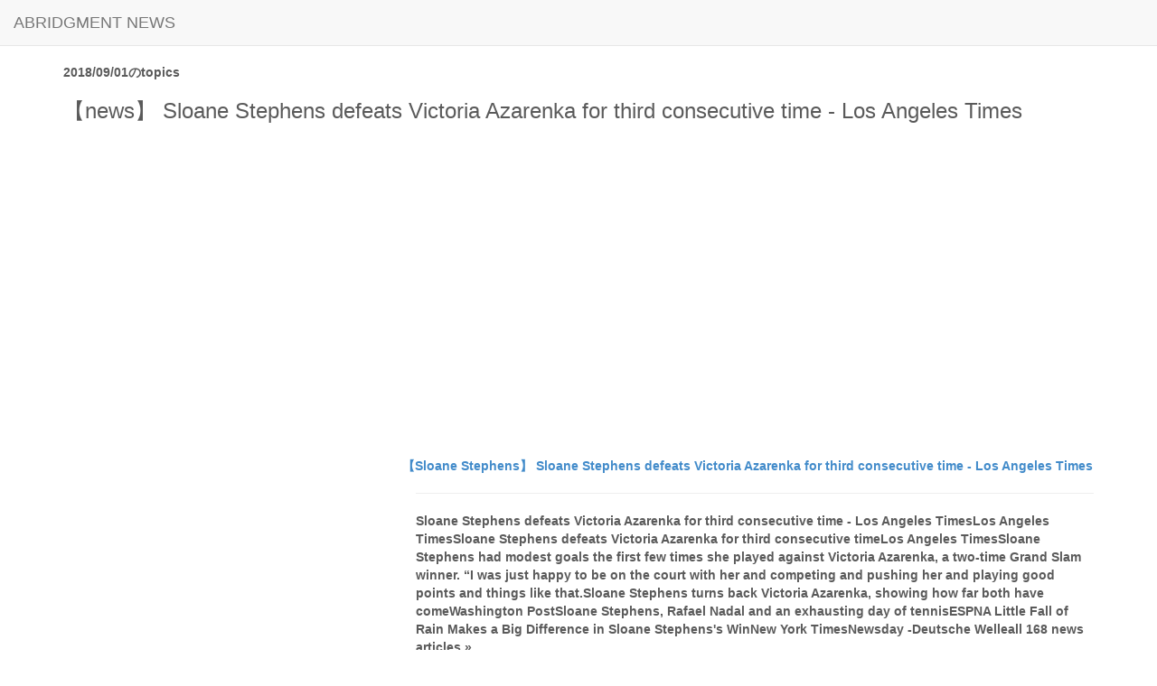

--- FILE ---
content_type: text/html; charset=UTF-8
request_url: https://abridgmentnews.com/archive/20180901
body_size: 12783
content:
<!DOCTYPE html>
<html lang="en">
  <head>
    <meta charset="utf-8">
    <meta http-equiv="X-UA-Compatible" content="IE=edge">
    <meta name="viewport" content="width=device-width, initial-scale=1, user-scalable=no">
    <!-- <link rel="shortcut icon" href="http://getbootstrap.com/assets/ico/favicon.ico"> -->

    <title>ABRIDGMENT NEWS</title>
<META name="description" content="abridgment news ">
<META name="keywords" content="news">

<link rel="canonical" href="https://abridgmentnews.com/archive/20180901">

    <!-- Bootstrap core CSS -->
    <link href="/css/bootstrap.min.css" rel="stylesheet">
    <link href="/css/layout.css" rel="stylesheet">
<link href="//netdna.bootstrapcdn.com/font-awesome/4.0.3/css/font-awesome.min.css" rel="stylesheet">

    <link rel="stylesheet" href="/css/star-rating.css" media="all" rel="stylesheet" type="text/css"/>

    <!--[if lt IE 9]>
      <script src="https://oss.maxcdn.com/libs/html5shiv/3.7.0/html5shiv.js"></script>
      <script src="https://oss.maxcdn.com/libs/respond.js/1.4.2/respond.min.js"></script>
    <![endif]-->
    <link href="/css/style.css" rel="stylesheet">

<link rel="apple-touch-icon" href="/icon/touch-icon-iphone.png">
<link rel="apple-touch-icon" sizes="76x76" href="/icon/touch-icon-ipad.png">
<link rel="apple-touch-icon" sizes="120x120" href="/icon/touch-icon-iphone-retina.png">
<link rel="apple-touch-icon" sizes="152x152" href="/icon/touch-icon-ipad-retina.png"></head>
<script>
  (function(i,s,o,g,r,a,m){i['GoogleAnalyticsObject']=r;i[r]=i[r]||function(){
  (i[r].q=i[r].q||[]).push(arguments)},i[r].l=1*new Date();a=s.createElement(o),
  m=s.getElementsByTagName(o)[0];a.async=1;a.src=g;m.parentNode.insertBefore(a,m)
  })(window,document,'script','//www.google-analytics.com/analytics.js','ga');

  ga('create', 'UA-2326756-25', 'auto');
  ga('send', 'pageview');

</script>

<!-- NAVBAR
================================================== -->
  <body >
  <div class="navbar navbar-fixed-top navbar-default" role="navigation">
        <div class="navbar-header">
          <button type="button" class="navbar-toggle" data-toggle="collapse" data-target=".navbar-collapse">
            <span class="sr-only">Toggle navigation</span>
            <span class="icon-bar"></span>
            <span class="icon-bar"></span>
            <span class="icon-bar"></span>
          </button>
          <a class="navbar-brand" href="/">ABRIDGMENT NEWS </a>
        </div>
        <div class="collapse navbar-collapse navbar-scrollspy">
         <ul id="main-nav" class="nav navbar-nav">

         </ul>
        </div>
    </div>

    <div id="contentwrapper">
<br>

<div class="container">

<strong>2018/09/01のtopics</strong>

<h1 style="font-size:24px">【news】 Sloane Stephens defeats Victoria Azarenka for third consecutive time - Los Angeles Times</h1>

<br>
<div style="text-align:center;"><script async src="//pagead2.googlesyndication.com/pagead/js/adsbygoogle.js"></script>
<ins class="adsbygoogle" style="display:block" data-ad-client="ca-pub-2388484576008650" data-ad-slot="2421767387" data-ad-region="{value}" data-ad-format="auto"></ins>
<script>(adsbygoogle=window.adsbygoogle||[]).push({});</script></div><br>
<div class="alignleft">
     <script type="text/javascript">
       	amzn_assoc_ad_type = "banner";
	amzn_assoc_marketplace = "amazon";
	amzn_assoc_region = "US";
	amzn_assoc_placement = "assoc_banner_placement_default";
	amzn_assoc_banner_type = "ez";
	amzn_assoc_p = "13";
	amzn_assoc_width = "468";
	amzn_assoc_height = "60";
	amzn_assoc_tracking_id = "abridgmentnew-20";
	amzn_assoc_linkid = "a200de4fdae677e4199105b9d3b545ec";
     </script>
     <script src="//z-na.amazon-adsystem.com/widgets/q?ServiceVersion=20070822&Operation=GetScript&ID=OneJS&WS=1"></script>
    </div>
<br>

<br>

<div class="row">
<div class="col-xs-4 col-md-4">
<a href="/a/20180901174006.html">
<img src="/x.png" class="img-responsive">
</a>
</div>
<div class="col-xs-8 col-md-8">
<b>

<div class="row">
<a href="/a/20180901174006.html">
【Sloane Stephens】
Sloane Stephens defeats Victoria Azarenka for third consecutive time - Los Angeles Times
</a>
</div>

<div class="visible-lg visible-md">
<hr>
Sloane Stephens defeats Victoria Azarenka for third consecutive time - Los Angeles TimesLos Angeles TimesSloane Stephens defeats Victoria Azarenka for third consecutive timeLos Angeles TimesSloane Stephens had modest goals the first few times she played against Victoria Azarenka, a two-time Grand Slam winner. “I was just happy to be on the court with her and competing and pushing her and playing good points and things like that.Sloane Stephens turns back Victoria Azarenka, showing how far both have comeWashington PostSloane Stephens, Rafael Nadal and an exhausting day of tennisESPNA Little Fall of Rain Makes a Big Difference in Sloane Stephens&#39;s WinNew York TimesNewsday&nbsp;-Deutsche Welleall 168 news articles&nbsp;&raquo;
</div>
</b>
</div>
</div>
<hr>

<div class="row">
<div class="col-xs-4 col-md-4">
<a href="/a/20180901134005.html">
<img src="/x.png" class="img-responsive">
</a>
</div>
<div class="col-xs-8 col-md-8">
<b>

<div class="row">
<a href="/a/20180901134005.html">
【Serena Williams】
Serena Williams overcomes ankle injury, beats sister Venus in US Open third-round match - USA TODAY
</a>
</div>

<div class="visible-lg visible-md">
<hr>
Serena Williams overcomes ankle injury, beats sister Venus in US Open third-round match - USA TODAYUSA TODAYSerena Williams overcomes ankle injury, beats sister Venus in US Open third-round matchUSA TODAYNEW YORK — As great as Venus and Serena Williams are at tennis, it&#39;s just a fact that Serena is the better sister. The 30th installment of their career rivalry was meant to dazzle fans Friday night at the US Open. But it turned out again to be all ...In Test of Time, Serena Williams Proves Hers Isn&#39;t Running OutNew York TimesSerena Williams Beats Big Sister Venus Williams in Sibling Showdown at US OpenPEOPLE.comSerena Williams prevails over Venus Williams in their 16th major matchupESPNLos Angeles Times&nbsp;-Chicago Tribune&nbsp;-AP Newsall 245 news articles&nbsp;&raquo;
</div>
</b>
</div>
</div>
<hr>

<div class="row">
<div class="col-xs-4 col-md-4">
<a href="/a/20180901124012.html">
<img src="/x.png" class="img-responsive">
</a>
</div>
<div class="col-xs-8 col-md-8">
<b>

<div class="row">
<a href="/a/20180901124012.html">
【Nadal】
Rafael Nadal survives tough test from Karen Khachanov in 3rd round - ESPN
</a>
</div>

<div class="visible-lg visible-md">
<hr>
Rafael Nadal survives tough test from Karen Khachanov in 3rd round - ESPNUSA TODAYRafael Nadal survives tough test from Karen Khachanov in 3rd roundESPNNEW YORK -- Rafael Nadal&#39;s knee was bothering him. His decade-younger, barrel-chested US Open foe was bashing the ball. The defending champion was two points away from falling into a two-set hole. Then he was two points away from dropping the&nbsp;...Rafael Nadal rallies past Karen Khachanov in tense 4-hour, 23-minute match at US OpenUSA TODAYNadal passes test after test, beats much younger foe at OpenColorado Springs GazetteRafael Nadal survives FOUR HOUR battle to reach US Open fourth roundExpress.co.ukNew York Post&nbsp;-ABC Newsall 108 news articles&nbsp;&raquo;
</div>
</b>
</div>
</div>
<hr>

<div class="row">
<div class="col-xs-4 col-md-4">
<a href="/a/20180901124005.html">
<img src="/x.png" class="img-responsive">
</a>
</div>
<div class="col-xs-8 col-md-8">
<b>

<div class="row">
<a href="/a/20180901124005.html">
【Michigan State football】
College football scores, schedule, games: Michigan State, Duke, Syracuse take the field early - CBSSports.com
</a>
</div>

<div class="visible-lg visible-md">
<hr>
College football scores, schedule, games: Michigan State, Duke, Syracuse take the field early - CBSSports.comCBSSports.comCollege football scores, schedule, games: Michigan State, Duke, Syracuse take the field earlyCBSSports.comWelcome back, college football! The 2018 season continues on Friday night with an eight-game slate featuring more than a handful of Power Five teams in action and a couple interesting matchups that should do plenty to whet your appetite one day before&nbsp;...Michigan State football schedule 2018: Start times, TV guideDetroit Free Pressall 3 news articles&nbsp;&raquo;
</div>
</b>
</div>
</div>
<hr>

<div class="row">
<div class="col-xs-4 col-md-4">
<a href="/a/20180901114005.html">
<img src="/x.png" class="img-responsive">
</a>
</div>
<div class="col-xs-8 col-md-8">
<b>

<div class="row">
<a href="/a/20180901114005.html">
【Josh Donaldson】
Blue Jays trade 3B Josh Donaldson to Indians, sources say - ESPN
</a>
</div>

<div class="visible-lg visible-md">
<hr>
Blue Jays trade 3B Josh Donaldson to Indians, sources say - ESPNESPNBlue Jays trade 3B Josh Donaldson to Indians, sources sayESPNToronto Blue Jays third baseman Josh Donaldson has been traded to the Cleveland Indians after clearing waivers Friday, sources confirmed to ESPN&#39;s Jerry Crasnick. The trade was first reported by Yahoo! Sports. The 2015 American League MVP has&nbsp;...Indians reportedly land Josh Donaldson in trade with Blue JaysCBSSports.comJosh Donaldson gives Indians more power for October run - if he gets healthyUSA TODAYJosh Donaldson, Curtis Granderson Reportedly Expected to Be Traded by Blue JaysBleacher ReportYahoo Sports&nbsp;-Sports Illustrated&nbsp;-Let's Go Tribe&nbsp;-The Athleticall 188 news articles&nbsp;&raquo;
</div>
</b>
</div>
</div>
<hr>

<div class="row">
<div class="col-xs-4 col-md-4">
<a href="/a/20180901104006.html">
<img src="/x.png" class="img-responsive">
</a>
</div>
<div class="col-xs-8 col-md-8">
<b>

<div class="row">
<a href="/a/20180901104006.html">
【A Star Is Born】
Lady Gaga's A Star Is Born World Premiere Struck By Lightning Causing Blackout: Report - PEOPLE.com
</a>
</div>

<div class="visible-lg visible-md">
<hr>
Lady Gaga's A Star Is Born World Premiere Struck By Lightning Causing Blackout: Report - PEOPLE.comPEOPLE.comLady Gaga&#39;s A Star Is Born World Premiere Struck By Lightning Causing Blackout: ReportPEOPLE.comThe world premiere of A Star Is Born was electrifying — literally. Bradley Cooper and Lady Gaga&#39;s big unveiling of their anticipated film was struck by lightning at the Venice Film Festival about halfway through its screening on Friday night, Variety ...Here&#39;s what the critics are saying about Bradley Cooper&#39;s &#39;A Star is Born&#39;MashableLady Gaga&#39;s &#39;A Star Is Born&#39; Gets Eight-Minute Ovation in Venice Following World Premiere GlitchVariety&#39;A Star Is Born&#39; Shines For Standing-O Crowd At Venice World PremiereDeadlineHollywood Reporter&nbsp;-Fox News&nbsp;-Los Angeles Timesall 287 news articles&nbsp;&raquo;
</div>
</b>
</div>
</div>
<hr>

<div class="row">
<div class="col-xs-4 col-md-4">
<a href="/a/20180901094004.html">
<img src="/x.png" class="img-responsive">
</a>
</div>
<div class="col-xs-8 col-md-8">
<b>

<div class="row">
<a href="/a/20180901094004.html">
【Ozark】
Julia Garner Is the Tough but Tender Heart of 'Ozark' - New York Times
</a>
</div>

<div class="visible-lg visible-md">
<hr>
Julia Garner Is the Tough but Tender Heart of 'Ozark' - New York TimesNew York TimesJulia Garner Is the Tough but Tender Heart of &#39;Ozark&#39;New York TimesAs Ruth Langmore, the spitfire foil turned partner to Jason Bateman&#39;s slick money launderer Marty Byrde, she is the most captivating part of “Ozark,” routinely smacking down — literally, strategically or rhetorically — derisive men who mistake her ...Netflix&#39;s hit crime drama series &#39;Ozark&#39; is back with its anticipated season 2Business Insider&#39;Ozark&#39; descends further into darkness in grim second seasonCNNOzark Recap: Blood MoneyVultureThe Ringer (blog)&nbsp;-Thrillist&nbsp;-Vox&nbsp;-Netflixall 91 news articles&nbsp;&raquo;
</div>
</b>
</div>
</div>
<hr>

<div class="row">
<div class="col-xs-4 col-md-4">
<a href="/a/20180901074006.html">
<img src="/x.png" class="img-responsive">
</a>
</div>
<div class="col-xs-8 col-md-8">
<b>

<div class="row">
<a href="/a/20180901074006.html">
【College football scores】
College football scores, schedule, games: Michigan State, Duke, Syracuse take the field early - CBSSports.com
</a>
</div>

<div class="visible-lg visible-md">
<hr>
College football scores, schedule, games: Michigan State, Duke, Syracuse take the field early - CBSSports.comCBSSports.comCollege football scores, schedule, games: Michigan State, Duke, Syracuse take the field earlyCBSSports.comWelcome back, college football! The 2018 season continues on Friday night with an eight-game slate featuring more than a handful of Power Five teams in action and a couple interesting matchups that should do plenty to whet your appetite one day before&nbsp;...
</div>
</b>
</div>
</div>
<hr>

<div class="row">
<div class="col-xs-4 col-md-4">
<a href="/a/20180901064005.html">
<img src="/x.png" class="img-responsive">
</a>
</div>
<div class="col-xs-8 col-md-8">
<b>

<div class="row">
<a href="/a/20180901064005.html">
【Green Bay Packers】
Ready or not, here comes DeShone Kizer as Packers' QB2 - ESPN (blog)
</a>
</div>

<div class="visible-lg visible-md">
<hr>
Ready or not, here comes DeShone Kizer as Packers' QB2 - ESPN (blog)ESPN (blog)Ready or not, here comes DeShone Kizer as Packers&#39; QB2ESPN (blog)GREEN BAY, Wis. – Everything about the last six months has been new for DeShone Kizer – from the trade to the Green Bay Packers to a competition for a backup job to the way he won that job. Two trades – the one that brought Kizer to the Packers in ...Packers fall in preseason finale, 33-21Packers.comGreen Bay Packers: Three takeaways from the preseason finaleDairyland ExpressGreen Bay Packers 2-2 in preseason after falling to Kansas City Chiefs 33-21 in finalefox6now.comAcme Packing Company&nbsp;-Packers Wire&nbsp;-247Sportsall 200 news articles&nbsp;&raquo;
</div>
</b>
</div>
</div>
<hr>

<div class="row">
<div class="col-xs-4 col-md-4">
<a href="/a/20180901034015.html">
<img src="/x.png" class="img-responsive">
</a>
</div>
<div class="col-xs-8 col-md-8">
<b>

<div class="row">
<a href="/a/20180901034015.html">
【Aaron Donald】
Rams, Aaron Donald finalize six-year extension reportedly worth $135 million - CBSSports.com
</a>
</div>

<div class="visible-lg visible-md">
<hr>
Rams, Aaron Donald finalize six-year extension reportedly worth $135 million - CBSSports.comCBSSports.comRams, Aaron Donald finalize six-year extension reportedly worth $135 millionCBSSports.comThe Los Angeles Rams are making Aaron Donald the highest-paid defensive player in NFL history. The Rams announced that they had reached a six-year extension with Donald, while multiple outlets reported the dollar amounts on the deal. It will reportedly&nbsp;...Rams agree to record deal with Aaron DonaldESPNAaron Donald, Rams agree on 6-year, $135M extensionNFL.comAaron Donald, Rams Reportedly Finalizing Record 6-Year, $135M ContractBleacher ReportSB Nation&nbsp;-Sports Illustratedall 391 news articles&nbsp;&raquo;
</div>
</b>
</div>
</div>
<hr>

<div class="row">
<div class="col-xs-4 col-md-4">
<a href="/a/20180901034006.html">
<img src="/x.png" class="img-responsive">
</a>
</div>
<div class="col-xs-8 col-md-8">
<b>

<div class="row">
<a href="/a/20180901034006.html">
【Vanessa Marquez】
Former 'ER' Actress Vanessa Marquez Shot and Killed by Police - Variety
</a>
</div>

<div class="visible-lg visible-md">
<hr>
Former 'ER' Actress Vanessa Marquez Shot and Killed by Police - VarietyVarietyFormer &#39;ER&#39; Actress Vanessa Marquez Shot and Killed by PoliceVarietyVanessa Marquez, an actress best known for her role as a nurse on “ER,” was shot and killed by South Pasadena police on Thursday, authorities confirmed on Friday. Officers were called to Marquez&#39;s home in the 1100 block of Fremont Avenue by a landlord&nbsp;...&#39;ER&#39; actress Vanessa Marquez killed by police after she pulled a BB gun on officersUSA TODAYEx-&#39;ER&#39; Actress Vanessa Marquez Shot Dead After Confronting Police In South PasadenaDeadlineFormer &#39;ER&#39; actress Vanessa Marquez fatally shot during incident with officers: reportFox NewsHollywood Reporter&nbsp;-Los Angeles Times&nbsp;-Page Six&nbsp;-KABC-TVall 117 news articles&nbsp;&raquo;
</div>
</b>
</div>
</div>
<hr>

<div class="row">
<div class="col-xs-12 col-md-12">

<br>
<div style="text-align:center;"><script async src="//pagead2.googlesyndication.com/pagead/js/adsbygoogle.js"></script>
<ins class="adsbygoogle" style="display:block" data-ad-client="ca-pub-2388484576008650" data-ad-slot="2421767387" data-ad-region="{value}" data-ad-format="auto"></ins>
<script>(adsbygoogle=window.adsbygoogle||[]).push({});</script></div><br>
<div class="alignleft">
     <script type="text/javascript">
       	amzn_assoc_ad_type = "banner";
	amzn_assoc_marketplace = "amazon";
	amzn_assoc_region = "US";
	amzn_assoc_placement = "assoc_banner_placement_default";
	amzn_assoc_banner_type = "ez";
	amzn_assoc_p = "13";
	amzn_assoc_width = "468";
	amzn_assoc_height = "60";
	amzn_assoc_tracking_id = "abridgmentnew-20";
	amzn_assoc_linkid = "a200de4fdae677e4199105b9d3b545ec";
     </script>
     <script src="//z-na.amazon-adsystem.com/widgets/q?ServiceVersion=20070822&Operation=GetScript&ID=OneJS&WS=1"></script>
    </div>
<br>

</div>
</div>
<hr>

<div class="row">
<div class="col-xs-4 col-md-4">
<a href="/a/20180901024005.html">
<img src="/x.png" class="img-responsive">
</a>
</div>
<div class="col-xs-8 col-md-8">
<b>

<div class="row">
<a href="/a/20180901024005.html">
【The Little Stranger】
Movie review: 'The Little Stranger' spins a deliciously ambiguous ghost story - Colorado Springs Gazette
</a>
</div>

<div class="visible-lg visible-md">
<hr>
Movie review: 'The Little Stranger' spins a deliciously ambiguous ghost story - Colorado Springs GazetteColorado Springs GazetteMovie review: &#39;The Little Stranger&#39; spins a deliciously ambiguous ghost storyColorado Springs GazetteAt first glance, “The Little Stranger” seems to have been shaped by the same cookie cutter used by countless haunted-house films. But director Lenny Abrahamson is far more ambitious. His follow-up to 2015&#39;s “Room” is a character-driven psychological ...&#39;The Little Stranger&#39; Review: The Real Horror Is the Social Climbing We Did Along the WayCollider.comReview: In &#39;The Little Stranger,&#39; a Haunted House and a Fading Way ...New York TimesReview: &#39;The Little Stranger&#39; is an exquisite ghost taleThe Mercury NewsIGN&nbsp;-Variety&nbsp;-TheWrapall 94 news articles&nbsp;&raquo;
</div>
</b>
</div>
</div>
<hr>

<div class="row">
<div class="col-xs-4 col-md-4">
<a href="/a/20180901014005.html">
<img src="/x.png" class="img-responsive">
</a>
</div>
<div class="col-xs-8 col-md-8">
<b>

<div class="row">
<a href="/a/20180901014005.html">
【Aretha Franklin Funeral Pictures】
Aretha Franklin's funeral fit for a queen - CNN
</a>
</div>

<div class="visible-lg visible-md">
<hr>
Aretha Franklin's funeral fit for a queen - CNNCNNAretha Franklin&#39;s funeral fit for a queenCNNMassive crowds lined up outside the church early that morning, hoping for the chance to pay their respects and take their seats among the star-studded funeral-goers that included Franklin&#39;s fellow musicians, famous actors, religious leaders and a ...Aretha Franklin&#39;s funeral: Jennifer Hudson, Ariana Grande, Bill Clinton to pay tributeUSA TODAYLive stream: Funeral for the Queen of Soul, Aretha FranklinDetroit Free PressAretha Franklin&#39;s Funeral In Pictures And VideosNews OneABC News&nbsp;-Express.co.uk&nbsp;-OK! Magazineall 1,536 news articles&nbsp;&raquo;
</div>
</b>
</div>
</div>
<hr>

<div class="row">
<div class="col-xs-4 col-md-4">
<a href="/a/20180901004004.html">
<img src="/x.png" class="img-responsive">
</a>
</div>
<div class="col-xs-8 col-md-8">
<b>

<div class="row">
<a href="/a/20180901004004.html">
【Seattle Seahawks】
Don't count out the Seahawks -- here's why they're a sleeper - ESPN
</a>
</div>

<div class="visible-lg visible-md">
<hr>
Don't count out the Seahawks -- here's why they're a sleeper - ESPNESPNDon&#39;t count out the Seahawks -- here&#39;s why they&#39;re a sleeperESPNRENTON, Wash. -- The guy running around the Seattle Seahawks&#39; secondary wearing No. 33 is Tedric Thompson. He&#39;s a second-year safety out of Colorado, and out here they&#39;re talking him up like he&#39;s the next new iPhone. &quot;Thirty-three looks amazing,&quot;&nbsp;...
</div>
</b>
</div>
</div>
<hr>

</div>
    <!-- Carousel
    ================================================== -->

<!-- <div id="abc">aaa</div> -->

      

    </div><!-- /.container -->
<h6>
<div class="container">
<div class="row">
まとめアーカイブ
</div>
<br>
<div class="row">

<div class="col-md-3">
2018/11<br><br>

<a href="/archive/20181101">
2018/11/01 (22)
</a>
<br>
<a href="/archive/20181102">
2018/11/02 (20)
</a>
<br>
<a href="/archive/20181103">
2018/11/03 (8)
</a>
<br>
<a href="/archive/20181104">
2018/11/04 (22)
</a>
<br>
<a href="/archive/20181105">
2018/11/05 (21)
</a>
<br>
<a href="/archive/20181106">
2018/11/06 (24)
</a>
<br>
<a href="/archive/20181107">
2018/11/07 (30)
</a>
<br>
<a href="/archive/20181108">
2018/11/08 (16)
</a>
<br>
<a href="/archive/20181109">
2018/11/09 (15)
</a>
<br>
<a href="/archive/20181110">
2018/11/10 (16)
</a>
<br>
<a href="/archive/20181111">
2018/11/11 (13)
</a>
<br>
<a href="/archive/20181112">
2018/11/12 (15)
</a>
<br>
<a href="/archive/20181113">
2018/11/13 (17)
</a>
<br>
<br>
<br>
</div>

<div class="col-md-3">
2018/10<br><br>

<a href="/archive/20181001">
2018/10/01 (20)
</a>
<br>
<a href="/archive/20181002">
2018/10/02 (14)
</a>
<br>
<a href="/archive/20181003">
2018/10/03 (13)
</a>
<br>
<a href="/archive/20181004">
2018/10/04 (15)
</a>
<br>
<a href="/archive/20181005">
2018/10/05 (15)
</a>
<br>
<a href="/archive/20181006">
2018/10/06 (22)
</a>
<br>
<a href="/archive/20181007">
2018/10/07 (11)
</a>
<br>
<a href="/archive/20181008">
2018/10/08 (18)
</a>
<br>
<a href="/archive/20181009">
2018/10/09 (21)
</a>
<br>
<a href="/archive/20181010">
2018/10/10 (10)
</a>
<br>
<a href="/archive/20181011">
2018/10/11 (13)
</a>
<br>
<a href="/archive/20181012">
2018/10/12 (15)
</a>
<br>
<a href="/archive/20181013">
2018/10/13 (13)
</a>
<br>
<a href="/archive/20181014">
2018/10/14 (15)
</a>
<br>
<a href="/archive/20181015">
2018/10/15 (19)
</a>
<br>
<a href="/archive/20181016">
2018/10/16 (14)
</a>
<br>
<a href="/archive/20181017">
2018/10/17 (20)
</a>
<br>
<a href="/archive/20181018">
2018/10/18 (14)
</a>
<br>
<a href="/archive/20181019">
2018/10/19 (12)
</a>
<br>
<a href="/archive/20181020">
2018/10/20 (23)
</a>
<br>
<a href="/archive/20181021">
2018/10/21 (11)
</a>
<br>
<a href="/archive/20181022">
2018/10/22 (20)
</a>
<br>
<a href="/archive/20181023">
2018/10/23 (13)
</a>
<br>
<a href="/archive/20181024">
2018/10/24 (15)
</a>
<br>
<a href="/archive/20181025">
2018/10/25 (18)
</a>
<br>
<a href="/archive/20181026">
2018/10/26 (13)
</a>
<br>
<a href="/archive/20181027">
2018/10/27 (21)
</a>
<br>
<a href="/archive/20181028">
2018/10/28 (21)
</a>
<br>
<a href="/archive/20181029">
2018/10/29 (24)
</a>
<br>
<a href="/archive/20181030">
2018/10/30 (14)
</a>
<br>
<a href="/archive/20181031">
2018/10/31 (18)
</a>
<br>
<br>
<br>
</div>

<div class="col-md-3">
2018/09<br><br>

<a href="/archive/20180901">
2018/09/01 (14)
</a>
<br>
<a href="/archive/20180902">
2018/09/02 (24)
</a>
<br>
<a href="/archive/20180903">
2018/09/03 (16)
</a>
<br>
<a href="/archive/20180904">
2018/09/04 (16)
</a>
<br>
<a href="/archive/20180905">
2018/09/05 (20)
</a>
<br>
<a href="/archive/20180906">
2018/09/06 (13)
</a>
<br>
<a href="/archive/20180907">
2018/09/07 (13)
</a>
<br>
<a href="/archive/20180908">
2018/09/08 (19)
</a>
<br>
<a href="/archive/20180909">
2018/09/09 (14)
</a>
<br>
<a href="/archive/20180910">
2018/09/10 (28)
</a>
<br>
<a href="/archive/20180911">
2018/09/11 (20)
</a>
<br>
<a href="/archive/20180912">
2018/09/12 (12)
</a>
<br>
<a href="/archive/20180913">
2018/09/13 (12)
</a>
<br>
<a href="/archive/20180914">
2018/09/14 (17)
</a>
<br>
<a href="/archive/20180915">
2018/09/15 (7)
</a>
<br>
<a href="/archive/20180916">
2018/09/16 (16)
</a>
<br>
<a href="/archive/20180917">
2018/09/17 (21)
</a>
<br>
<a href="/archive/20180918">
2018/09/18 (19)
</a>
<br>
<a href="/archive/20180919">
2018/09/19 (16)
</a>
<br>
<a href="/archive/20180920">
2018/09/20 (7)
</a>
<br>
<a href="/archive/20180921">
2018/09/21 (20)
</a>
<br>
<a href="/archive/20180922">
2018/09/22 (14)
</a>
<br>
<a href="/archive/20180923">
2018/09/23 (16)
</a>
<br>
<a href="/archive/20180924">
2018/09/24 (20)
</a>
<br>
<a href="/archive/20180925">
2018/09/25 (17)
</a>
<br>
<a href="/archive/20180926">
2018/09/26 (12)
</a>
<br>
<a href="/archive/20180927">
2018/09/27 (14)
</a>
<br>
<a href="/archive/20180928">
2018/09/28 (19)
</a>
<br>
<a href="/archive/20180929">
2018/09/29 (15)
</a>
<br>
<a href="/archive/20180930">
2018/09/30 (18)
</a>
<br>
<br>
<br>
</div>

<div class="col-md-3">
2018/08<br><br>

<a href="/archive/20180801">
2018/08/01 (6)
</a>
<br>
<a href="/archive/20180802">
2018/08/02 (15)
</a>
<br>
<a href="/archive/20180803">
2018/08/03 (24)
</a>
<br>
<a href="/archive/20180804">
2018/08/04 (4)
</a>
<br>
<a href="/archive/20180805">
2018/08/05 (13)
</a>
<br>
<a href="/archive/20180806">
2018/08/06 (11)
</a>
<br>
<a href="/archive/20180807">
2018/08/07 (13)
</a>
<br>
<a href="/archive/20180808">
2018/08/08 (11)
</a>
<br>
<a href="/archive/20180809">
2018/08/09 (9)
</a>
<br>
<a href="/archive/20180810">
2018/08/10 (25)
</a>
<br>
<a href="/archive/20180811">
2018/08/11 (14)
</a>
<br>
<a href="/archive/20180812">
2018/08/12 (11)
</a>
<br>
<a href="/archive/20180813">
2018/08/13 (17)
</a>
<br>
<a href="/archive/20180814">
2018/08/14 (12)
</a>
<br>
<a href="/archive/20180815">
2018/08/15 (13)
</a>
<br>
<a href="/archive/20180816">
2018/08/16 (16)
</a>
<br>
<a href="/archive/20180817">
2018/08/17 (9)
</a>
<br>
<a href="/archive/20180818">
2018/08/18 (17)
</a>
<br>
<a href="/archive/20180819">
2018/08/19 (7)
</a>
<br>
<a href="/archive/20180820">
2018/08/20 (15)
</a>
<br>
<a href="/archive/20180821">
2018/08/21 (14)
</a>
<br>
<a href="/archive/20180822">
2018/08/22 (10)
</a>
<br>
<a href="/archive/20180823">
2018/08/23 (15)
</a>
<br>
<a href="/archive/20180824">
2018/08/24 (14)
</a>
<br>
<a href="/archive/20180825">
2018/08/25 (13)
</a>
<br>
<a href="/archive/20180826">
2018/08/26 (13)
</a>
<br>
<a href="/archive/20180827">
2018/08/27 (10)
</a>
<br>
<a href="/archive/20180828">
2018/08/28 (10)
</a>
<br>
<a href="/archive/20180829">
2018/08/29 (19)
</a>
<br>
<a href="/archive/20180830">
2018/08/30 (9)
</a>
<br>
<a href="/archive/20180831">
2018/08/31 (18)
</a>
<br>
<br>
<br>
</div>

<div class="col-md-3">
2018/07<br><br>

<a href="/archive/20180701">
2018/07/01 (18)
</a>
<br>
<a href="/archive/20180702">
2018/07/02 (17)
</a>
<br>
<a href="/archive/20180703">
2018/07/03 (22)
</a>
<br>
<a href="/archive/20180704">
2018/07/04 (14)
</a>
<br>
<a href="/archive/20180705">
2018/07/05 (16)
</a>
<br>
<a href="/archive/20180706">
2018/07/06 (10)
</a>
<br>
<a href="/archive/20180707">
2018/07/07 (12)
</a>
<br>
<a href="/archive/20180708">
2018/07/08 (14)
</a>
<br>
<a href="/archive/20180709">
2018/07/09 (16)
</a>
<br>
<a href="/archive/20180710">
2018/07/10 (10)
</a>
<br>
<a href="/archive/20180711">
2018/07/11 (14)
</a>
<br>
<a href="/archive/20180712">
2018/07/12 (17)
</a>
<br>
<a href="/archive/20180713">
2018/07/13 (15)
</a>
<br>
<a href="/archive/20180714">
2018/07/14 (9)
</a>
<br>
<a href="/archive/20180715">
2018/07/15 (8)
</a>
<br>
<a href="/archive/20180716">
2018/07/16 (17)
</a>
<br>
<a href="/archive/20180717">
2018/07/17 (13)
</a>
<br>
<a href="/archive/20180718">
2018/07/18 (10)
</a>
<br>
<a href="/archive/20180719">
2018/07/19 (18)
</a>
<br>
<a href="/archive/20180720">
2018/07/20 (13)
</a>
<br>
<a href="/archive/20180721">
2018/07/21 (16)
</a>
<br>
<a href="/archive/20180722">
2018/07/22 (15)
</a>
<br>
<a href="/archive/20180723">
2018/07/23 (11)
</a>
<br>
<a href="/archive/20180724">
2018/07/24 (14)
</a>
<br>
<a href="/archive/20180725">
2018/07/25 (13)
</a>
<br>
<a href="/archive/20180726">
2018/07/26 (11)
</a>
<br>
<a href="/archive/20180727">
2018/07/27 (15)
</a>
<br>
<a href="/archive/20180728">
2018/07/28 (7)
</a>
<br>
<a href="/archive/20180729">
2018/07/29 (11)
</a>
<br>
<a href="/archive/20180730">
2018/07/30 (13)
</a>
<br>
<a href="/archive/20180731">
2018/07/31 (16)
</a>
<br>
<br>
<br>
</div>

<div class="col-md-3">
2018/06<br><br>

<a href="/archive/20180601">
2018/06/01 (15)
</a>
<br>
<a href="/archive/20180602">
2018/06/02 (10)
</a>
<br>
<a href="/archive/20180603">
2018/06/03 (9)
</a>
<br>
<a href="/archive/20180604">
2018/06/04 (15)
</a>
<br>
<a href="/archive/20180605">
2018/06/05 (19)
</a>
<br>
<a href="/archive/20180606">
2018/06/06 (14)
</a>
<br>
<a href="/archive/20180607">
2018/06/07 (17)
</a>
<br>
<a href="/archive/20180608">
2018/06/08 (12)
</a>
<br>
<a href="/archive/20180609">
2018/06/09 (13)
</a>
<br>
<a href="/archive/20180610">
2018/06/10 (13)
</a>
<br>
<a href="/archive/20180611">
2018/06/11 (18)
</a>
<br>
<a href="/archive/20180612">
2018/06/12 (15)
</a>
<br>
<a href="/archive/20180613">
2018/06/13 (18)
</a>
<br>
<a href="/archive/20180614">
2018/06/14 (19)
</a>
<br>
<a href="/archive/20180615">
2018/06/15 (12)
</a>
<br>
<a href="/archive/20180616">
2018/06/16 (13)
</a>
<br>
<a href="/archive/20180617">
2018/06/17 (14)
</a>
<br>
<a href="/archive/20180618">
2018/06/18 (16)
</a>
<br>
<a href="/archive/20180619">
2018/06/19 (18)
</a>
<br>
<a href="/archive/20180620">
2018/06/20 (13)
</a>
<br>
<a href="/archive/20180621">
2018/06/21 (18)
</a>
<br>
<a href="/archive/20180622">
2018/06/22 (20)
</a>
<br>
<a href="/archive/20180623">
2018/06/23 (15)
</a>
<br>
<a href="/archive/20180624">
2018/06/24 (17)
</a>
<br>
<a href="/archive/20180625">
2018/06/25 (13)
</a>
<br>
<a href="/archive/20180626">
2018/06/26 (17)
</a>
<br>
<a href="/archive/20180627">
2018/06/27 (20)
</a>
<br>
<a href="/archive/20180628">
2018/06/28 (14)
</a>
<br>
<a href="/archive/20180629">
2018/06/29 (20)
</a>
<br>
<a href="/archive/20180630">
2018/06/30 (9)
</a>
<br>
<br>
<br>
</div>

<div class="col-md-3">
2018/05<br><br>

<a href="/archive/20180501">
2018/05/01 (16)
</a>
<br>
<a href="/archive/20180502">
2018/05/02 (22)
</a>
<br>
<a href="/archive/20180503">
2018/05/03 (11)
</a>
<br>
<a href="/archive/20180504">
2018/05/04 (22)
</a>
<br>
<a href="/archive/20180505">
2018/05/05 (11)
</a>
<br>
<a href="/archive/20180506">
2018/05/06 (15)
</a>
<br>
<a href="/archive/20180507">
2018/05/07 (15)
</a>
<br>
<a href="/archive/20180508">
2018/05/08 (16)
</a>
<br>
<a href="/archive/20180509">
2018/05/09 (18)
</a>
<br>
<a href="/archive/20180510">
2018/05/10 (14)
</a>
<br>
<a href="/archive/20180511">
2018/05/11 (14)
</a>
<br>
<a href="/archive/20180512">
2018/05/12 (10)
</a>
<br>
<a href="/archive/20180513">
2018/05/13 (16)
</a>
<br>
<a href="/archive/20180514">
2018/05/14 (10)
</a>
<br>
<a href="/archive/20180515">
2018/05/15 (11)
</a>
<br>
<a href="/archive/20180516">
2018/05/16 (15)
</a>
<br>
<a href="/archive/20180517">
2018/05/17 (9)
</a>
<br>
<a href="/archive/20180518">
2018/05/18 (19)
</a>
<br>
<a href="/archive/20180519">
2018/05/19 (15)
</a>
<br>
<a href="/archive/20180520">
2018/05/20 (20)
</a>
<br>
<a href="/archive/20180521">
2018/05/21 (17)
</a>
<br>
<a href="/archive/20180522">
2018/05/22 (9)
</a>
<br>
<a href="/archive/20180523">
2018/05/23 (11)
</a>
<br>
<a href="/archive/20180524">
2018/05/24 (11)
</a>
<br>
<a href="/archive/20180525">
2018/05/25 (11)
</a>
<br>
<a href="/archive/20180526">
2018/05/26 (13)
</a>
<br>
<a href="/archive/20180527">
2018/05/27 (17)
</a>
<br>
<a href="/archive/20180528">
2018/05/28 (19)
</a>
<br>
<a href="/archive/20180529">
2018/05/29 (18)
</a>
<br>
<a href="/archive/20180530">
2018/05/30 (15)
</a>
<br>
<a href="/archive/20180531">
2018/05/31 (16)
</a>
<br>
<br>
<br>
</div>

<div class="col-md-3">
2018/04<br><br>

<a href="/archive/20180401">
2018/04/01 (18)
</a>
<br>
<a href="/archive/20180402">
2018/04/02 (21)
</a>
<br>
<a href="/archive/20180403">
2018/04/03 (21)
</a>
<br>
<a href="/archive/20180404">
2018/04/04 (20)
</a>
<br>
<a href="/archive/20180405">
2018/04/05 (15)
</a>
<br>
<a href="/archive/20180406">
2018/04/06 (11)
</a>
<br>
<a href="/archive/20180407">
2018/04/07 (19)
</a>
<br>
<a href="/archive/20180408">
2018/04/08 (6)
</a>
<br>
<a href="/archive/20180409">
2018/04/09 (23)
</a>
<br>
<a href="/archive/20180410">
2018/04/10 (12)
</a>
<br>
<a href="/archive/20180411">
2018/04/11 (20)
</a>
<br>
<a href="/archive/20180412">
2018/04/12 (18)
</a>
<br>
<a href="/archive/20180413">
2018/04/13 (12)
</a>
<br>
<a href="/archive/20180414">
2018/04/14 (15)
</a>
<br>
<a href="/archive/20180415">
2018/04/15 (14)
</a>
<br>
<a href="/archive/20180416">
2018/04/16 (19)
</a>
<br>
<a href="/archive/20180417">
2018/04/17 (19)
</a>
<br>
<a href="/archive/20180418">
2018/04/18 (14)
</a>
<br>
<a href="/archive/20180419">
2018/04/19 (11)
</a>
<br>
<a href="/archive/20180420">
2018/04/20 (17)
</a>
<br>
<a href="/archive/20180421">
2018/04/21 (13)
</a>
<br>
<a href="/archive/20180422">
2018/04/22 (15)
</a>
<br>
<a href="/archive/20180423">
2018/04/23 (21)
</a>
<br>
<a href="/archive/20180424">
2018/04/24 (13)
</a>
<br>
<a href="/archive/20180425">
2018/04/25 (19)
</a>
<br>
<a href="/archive/20180426">
2018/04/26 (19)
</a>
<br>
<a href="/archive/20180427">
2018/04/27 (21)
</a>
<br>
<a href="/archive/20180428">
2018/04/28 (16)
</a>
<br>
<a href="/archive/20180429">
2018/04/29 (12)
</a>
<br>
<a href="/archive/20180430">
2018/04/30 (20)
</a>
<br>
<br>
<br>
</div>

<div class="col-md-3">
2018/03<br><br>

<a href="/archive/20180301">
2018/03/01 (11)
</a>
<br>
<a href="/archive/20180302">
2018/03/02 (19)
</a>
<br>
<a href="/archive/20180303">
2018/03/03 (15)
</a>
<br>
<a href="/archive/20180304">
2018/03/04 (17)
</a>
<br>
<a href="/archive/20180305">
2018/03/05 (23)
</a>
<br>
<a href="/archive/20180306">
2018/03/06 (22)
</a>
<br>
<a href="/archive/20180307">
2018/03/07 (17)
</a>
<br>
<a href="/archive/20180308">
2018/03/08 (17)
</a>
<br>
<a href="/archive/20180309">
2018/03/09 (16)
</a>
<br>
<a href="/archive/20180310">
2018/03/10 (14)
</a>
<br>
<a href="/archive/20180311">
2018/03/11 (15)
</a>
<br>
<a href="/archive/20180312">
2018/03/12 (20)
</a>
<br>
<a href="/archive/20180313">
2018/03/13 (17)
</a>
<br>
<a href="/archive/20180314">
2018/03/14 (18)
</a>
<br>
<a href="/archive/20180315">
2018/03/15 (14)
</a>
<br>
<a href="/archive/20180316">
2018/03/16 (19)
</a>
<br>
<a href="/archive/20180317">
2018/03/17 (16)
</a>
<br>
<a href="/archive/20180318">
2018/03/18 (17)
</a>
<br>
<a href="/archive/20180319">
2018/03/19 (19)
</a>
<br>
<a href="/archive/20180320">
2018/03/20 (17)
</a>
<br>
<a href="/archive/20180321">
2018/03/21 (24)
</a>
<br>
<a href="/archive/20180322">
2018/03/22 (11)
</a>
<br>
<a href="/archive/20180323">
2018/03/23 (15)
</a>
<br>
<a href="/archive/20180324">
2018/03/24 (15)
</a>
<br>
<a href="/archive/20180325">
2018/03/25 (16)
</a>
<br>
<a href="/archive/20180326">
2018/03/26 (17)
</a>
<br>
<a href="/archive/20180327">
2018/03/27 (9)
</a>
<br>
<a href="/archive/20180328">
2018/03/28 (17)
</a>
<br>
<a href="/archive/20180329">
2018/03/29 (11)
</a>
<br>
<a href="/archive/20180330">
2018/03/30 (13)
</a>
<br>
<a href="/archive/20180331">
2018/03/31 (10)
</a>
<br>
<br>
<br>
</div>

<div class="col-md-3">
2018/02<br><br>

<a href="/archive/20180201">
2018/02/01 (9)
</a>
<br>
<a href="/archive/20180202">
2018/02/02 (15)
</a>
<br>
<a href="/archive/20180203">
2018/02/03 (9)
</a>
<br>
<a href="/archive/20180204">
2018/02/04 (18)
</a>
<br>
<a href="/archive/20180205">
2018/02/05 (30)
</a>
<br>
<a href="/archive/20180206">
2018/02/06 (21)
</a>
<br>
<a href="/archive/20180207">
2018/02/07 (18)
</a>
<br>
<a href="/archive/20180208">
2018/02/08 (9)
</a>
<br>
<a href="/archive/20180209">
2018/02/09 (28)
</a>
<br>
<a href="/archive/20180210">
2018/02/10 (17)
</a>
<br>
<a href="/archive/20180211">
2018/02/11 (15)
</a>
<br>
<a href="/archive/20180212">
2018/02/12 (20)
</a>
<br>
<a href="/archive/20180213">
2018/02/13 (15)
</a>
<br>
<a href="/archive/20180214">
2018/02/14 (14)
</a>
<br>
<a href="/archive/20180215">
2018/02/15 (18)
</a>
<br>
<a href="/archive/20180216">
2018/02/16 (17)
</a>
<br>
<a href="/archive/20180217">
2018/02/17 (14)
</a>
<br>
<a href="/archive/20180218">
2018/02/18 (14)
</a>
<br>
<a href="/archive/20180219">
2018/02/19 (20)
</a>
<br>
<a href="/archive/20180220">
2018/02/20 (14)
</a>
<br>
<a href="/archive/20180221">
2018/02/21 (10)
</a>
<br>
<a href="/archive/20180222">
2018/02/22 (14)
</a>
<br>
<a href="/archive/20180223">
2018/02/23 (14)
</a>
<br>
<a href="/archive/20180224">
2018/02/24 (11)
</a>
<br>
<a href="/archive/20180225">
2018/02/25 (15)
</a>
<br>
<a href="/archive/20180226">
2018/02/26 (17)
</a>
<br>
<a href="/archive/20180227">
2018/02/27 (14)
</a>
<br>
<a href="/archive/20180228">
2018/02/28 (16)
</a>
<br>
<br>
<br>
</div>

<div class="col-md-3">
2018/01<br><br>

<a href="/archive/20180101">
2018/01/01 (35)
</a>
<br>
<a href="/archive/20180102">
2018/01/02 (29)
</a>
<br>
<a href="/archive/20180103">
2018/01/03 (18)
</a>
<br>
<a href="/archive/20180104">
2018/01/04 (18)
</a>
<br>
<a href="/archive/20180105">
2018/01/05 (10)
</a>
<br>
<a href="/archive/20180106">
2018/01/06 (11)
</a>
<br>
<a href="/archive/20180107">
2018/01/07 (24)
</a>
<br>
<a href="/archive/20180108">
2018/01/08 (24)
</a>
<br>
<a href="/archive/20180109">
2018/01/09 (17)
</a>
<br>
<a href="/archive/20180110">
2018/01/10 (14)
</a>
<br>
<a href="/archive/20180111">
2018/01/11 (9)
</a>
<br>
<a href="/archive/20180112">
2018/01/12 (18)
</a>
<br>
<a href="/archive/20180113">
2018/01/13 (6)
</a>
<br>
<a href="/archive/20180114">
2018/01/14 (15)
</a>
<br>
<a href="/archive/20180115">
2018/01/15 (17)
</a>
<br>
<a href="/archive/20180116">
2018/01/16 (20)
</a>
<br>
<a href="/archive/20180117">
2018/01/17 (14)
</a>
<br>
<a href="/archive/20180118">
2018/01/18 (9)
</a>
<br>
<a href="/archive/20180119">
2018/01/19 (14)
</a>
<br>
<a href="/archive/20180120">
2018/01/20 (15)
</a>
<br>
<a href="/archive/20180121">
2018/01/21 (17)
</a>
<br>
<a href="/archive/20180122">
2018/01/22 (23)
</a>
<br>
<a href="/archive/20180123">
2018/01/23 (21)
</a>
<br>
<a href="/archive/20180124">
2018/01/24 (20)
</a>
<br>
<a href="/archive/20180125">
2018/01/25 (12)
</a>
<br>
<a href="/archive/20180126">
2018/01/26 (12)
</a>
<br>
<a href="/archive/20180127">
2018/01/27 (10)
</a>
<br>
<a href="/archive/20180128">
2018/01/28 (16)
</a>
<br>
<a href="/archive/20180129">
2018/01/29 (21)
</a>
<br>
<a href="/archive/20180130">
2018/01/30 (19)
</a>
<br>
<a href="/archive/20180131">
2018/01/31 (15)
</a>
<br>
<br>
<br>
</div>

<div class="col-md-3">
2017/12<br><br>

<a href="/archive/20171201">
2017/12/01 (13)
</a>
<br>
<a href="/archive/20171202">
2017/12/02 (14)
</a>
<br>
<a href="/archive/20171203">
2017/12/03 (15)
</a>
<br>
<a href="/archive/20171204">
2017/12/04 (18)
</a>
<br>
<a href="/archive/20171205">
2017/12/05 (12)
</a>
<br>
<a href="/archive/20171206">
2017/12/06 (12)
</a>
<br>
<a href="/archive/20171207">
2017/12/07 (15)
</a>
<br>
<a href="/archive/20171208">
2017/12/08 (17)
</a>
<br>
<a href="/archive/20171209">
2017/12/09 (10)
</a>
<br>
<a href="/archive/20171210">
2017/12/10 (10)
</a>
<br>
<a href="/archive/20171211">
2017/12/11 (20)
</a>
<br>
<a href="/archive/20171212">
2017/12/12 (18)
</a>
<br>
<a href="/archive/20171213">
2017/12/13 (9)
</a>
<br>
<a href="/archive/20171214">
2017/12/14 (13)
</a>
<br>
<a href="/archive/20171215">
2017/12/15 (12)
</a>
<br>
<a href="/archive/20171216">
2017/12/16 (8)
</a>
<br>
<a href="/archive/20171217">
2017/12/17 (11)
</a>
<br>
<a href="/archive/20171218">
2017/12/18 (20)
</a>
<br>
<a href="/archive/20171219">
2017/12/19 (13)
</a>
<br>
<a href="/archive/20171220">
2017/12/20 (14)
</a>
<br>
<a href="/archive/20171221">
2017/12/21 (10)
</a>
<br>
<a href="/archive/20171222">
2017/12/22 (16)
</a>
<br>
<a href="/archive/20171223">
2017/12/23 (15)
</a>
<br>
<a href="/archive/20171224">
2017/12/24 (15)
</a>
<br>
<a href="/archive/20171225">
2017/12/25 (21)
</a>
<br>
<a href="/archive/20171226">
2017/12/26 (16)
</a>
<br>
<a href="/archive/20171227">
2017/12/27 (15)
</a>
<br>
<a href="/archive/20171228">
2017/12/28 (14)
</a>
<br>
<a href="/archive/20171229">
2017/12/29 (15)
</a>
<br>
<a href="/archive/20171230">
2017/12/30 (12)
</a>
<br>
<a href="/archive/20171231">
2017/12/31 (15)
</a>
<br>
<br>
<br>
</div>

<div class="col-md-3">
2017/11<br><br>

<a href="/archive/20171101">
2017/11/01 (21)
</a>
<br>
<a href="/archive/20171102">
2017/11/02 (19)
</a>
<br>
<a href="/archive/20171103">
2017/11/03 (19)
</a>
<br>
<a href="/archive/20171104">
2017/11/04 (9)
</a>
<br>
<a href="/archive/20171105">
2017/11/05 (15)
</a>
<br>
<a href="/archive/20171106">
2017/11/06 (16)
</a>
<br>
<a href="/archive/20171107">
2017/11/07 (14)
</a>
<br>
<a href="/archive/20171108">
2017/11/08 (13)
</a>
<br>
<a href="/archive/20171109">
2017/11/09 (18)
</a>
<br>
<a href="/archive/20171110">
2017/11/10 (19)
</a>
<br>
<a href="/archive/20171111">
2017/11/11 (11)
</a>
<br>
<a href="/archive/20171112">
2017/11/12 (19)
</a>
<br>
<a href="/archive/20171113">
2017/11/13 (14)
</a>
<br>
<a href="/archive/20171114">
2017/11/14 (17)
</a>
<br>
<a href="/archive/20171115">
2017/11/15 (14)
</a>
<br>
<a href="/archive/20171116">
2017/11/16 (13)
</a>
<br>
<a href="/archive/20171117">
2017/11/17 (13)
</a>
<br>
<a href="/archive/20171118">
2017/11/18 (12)
</a>
<br>
<a href="/archive/20171119">
2017/11/19 (13)
</a>
<br>
<a href="/archive/20171120">
2017/11/20 (17)
</a>
<br>
<a href="/archive/20171121">
2017/11/21 (21)
</a>
<br>
<a href="/archive/20171122">
2017/11/22 (13)
</a>
<br>
<a href="/archive/20171123">
2017/11/23 (18)
</a>
<br>
<a href="/archive/20171124">
2017/11/24 (28)
</a>
<br>
<a href="/archive/20171125">
2017/11/25 (12)
</a>
<br>
<a href="/archive/20171126">
2017/11/26 (16)
</a>
<br>
<a href="/archive/20171127">
2017/11/27 (14)
</a>
<br>
<a href="/archive/20171128">
2017/11/28 (23)
</a>
<br>
<a href="/archive/20171129">
2017/11/29 (15)
</a>
<br>
<a href="/archive/20171130">
2017/11/30 (11)
</a>
<br>
<br>
<br>
</div>

<div class="col-md-3">
2017/10<br><br>

<a href="/archive/20171001">
2017/10/01 (10)
</a>
<br>
<a href="/archive/20171002">
2017/10/02 (20)
</a>
<br>
<a href="/archive/20171003">
2017/10/03 (19)
</a>
<br>
<a href="/archive/20171004">
2017/10/04 (16)
</a>
<br>
<a href="/archive/20171005">
2017/10/05 (17)
</a>
<br>
<a href="/archive/20171006">
2017/10/06 (18)
</a>
<br>
<a href="/archive/20171007">
2017/10/07 (16)
</a>
<br>
<a href="/archive/20171008">
2017/10/08 (15)
</a>
<br>
<a href="/archive/20171009">
2017/10/09 (16)
</a>
<br>
<a href="/archive/20171010">
2017/10/10 (24)
</a>
<br>
<a href="/archive/20171011">
2017/10/11 (10)
</a>
<br>
<a href="/archive/20171012">
2017/10/12 (16)
</a>
<br>
<a href="/archive/20171013">
2017/10/13 (12)
</a>
<br>
<a href="/archive/20171014">
2017/10/14 (16)
</a>
<br>
<a href="/archive/20171015">
2017/10/15 (16)
</a>
<br>
<a href="/archive/20171016">
2017/10/16 (16)
</a>
<br>
<a href="/archive/20171017">
2017/10/17 (14)
</a>
<br>
<a href="/archive/20171018">
2017/10/18 (21)
</a>
<br>
<a href="/archive/20171019">
2017/10/19 (12)
</a>
<br>
<a href="/archive/20171020">
2017/10/20 (14)
</a>
<br>
<a href="/archive/20171021">
2017/10/21 (12)
</a>
<br>
<a href="/archive/20171022">
2017/10/22 (12)
</a>
<br>
<a href="/archive/20171023">
2017/10/23 (18)
</a>
<br>
<a href="/archive/20171024">
2017/10/24 (15)
</a>
<br>
<a href="/archive/20171025">
2017/10/25 (13)
</a>
<br>
<a href="/archive/20171026">
2017/10/26 (11)
</a>
<br>
<a href="/archive/20171027">
2017/10/27 (15)
</a>
<br>
<a href="/archive/20171028">
2017/10/28 (25)
</a>
<br>
<a href="/archive/20171029">
2017/10/29 (10)
</a>
<br>
<a href="/archive/20171030">
2017/10/30 (17)
</a>
<br>
<a href="/archive/20171031">
2017/10/31 (17)
</a>
<br>
<br>
<br>
</div>

<div class="col-md-3">
2017/09<br><br>

<a href="/archive/20170901">
2017/09/01 (17)
</a>
<br>
<a href="/archive/20170902">
2017/09/02 (11)
</a>
<br>
<a href="/archive/20170903">
2017/09/03 (19)
</a>
<br>
<a href="/archive/20170904">
2017/09/04 (16)
</a>
<br>
<a href="/archive/20170905">
2017/09/05 (13)
</a>
<br>
<a href="/archive/20170906">
2017/09/06 (15)
</a>
<br>
<a href="/archive/20170907">
2017/09/07 (8)
</a>
<br>
<a href="/archive/20170908">
2017/09/08 (20)
</a>
<br>
<a href="/archive/20170909">
2017/09/09 (19)
</a>
<br>
<a href="/archive/20170910">
2017/09/10 (16)
</a>
<br>
<a href="/archive/20170911">
2017/09/11 (24)
</a>
<br>
<a href="/archive/20170912">
2017/09/12 (13)
</a>
<br>
<a href="/archive/20170913">
2017/09/13 (15)
</a>
<br>
<a href="/archive/20170914">
2017/09/14 (14)
</a>
<br>
<a href="/archive/20170915">
2017/09/15 (17)
</a>
<br>
<a href="/archive/20170916">
2017/09/16 (11)
</a>
<br>
<a href="/archive/20170917">
2017/09/17 (14)
</a>
<br>
<a href="/archive/20170918">
2017/09/18 (16)
</a>
<br>
<a href="/archive/20170919">
2017/09/19 (24)
</a>
<br>
<a href="/archive/20170920">
2017/09/20 (12)
</a>
<br>
<a href="/archive/20170921">
2017/09/21 (15)
</a>
<br>
<a href="/archive/20170922">
2017/09/22 (14)
</a>
<br>
<a href="/archive/20170923">
2017/09/23 (13)
</a>
<br>
<a href="/archive/20170924">
2017/09/24 (16)
</a>
<br>
<a href="/archive/20170925">
2017/09/25 (21)
</a>
<br>
<a href="/archive/20170926">
2017/09/26 (11)
</a>
<br>
<a href="/archive/20170927">
2017/09/27 (14)
</a>
<br>
<a href="/archive/20170928">
2017/09/28 (12)
</a>
<br>
<a href="/archive/20170929">
2017/09/29 (13)
</a>
<br>
<a href="/archive/20170930">
2017/09/30 (15)
</a>
<br>
<br>
<br>
</div>

<div class="col-md-3">
2017/08<br><br>

<a href="/archive/20170801">
2017/08/01 (13)
</a>
<br>
<a href="/archive/20170802">
2017/08/02 (13)
</a>
<br>
<a href="/archive/20170803">
2017/08/03 (11)
</a>
<br>
<a href="/archive/20170804">
2017/08/04 (10)
</a>
<br>
<a href="/archive/20170805">
2017/08/05 (11)
</a>
<br>
<a href="/archive/20170806">
2017/08/06 (11)
</a>
<br>
<a href="/archive/20170807">
2017/08/07 (11)
</a>
<br>
<a href="/archive/20170808">
2017/08/08 (15)
</a>
<br>
<a href="/archive/20170809">
2017/08/09 (11)
</a>
<br>
<a href="/archive/20170810">
2017/08/10 (15)
</a>
<br>
<a href="/archive/20170811">
2017/08/11 (13)
</a>
<br>
<a href="/archive/20170812">
2017/08/12 (14)
</a>
<br>
<a href="/archive/20170813">
2017/08/13 (18)
</a>
<br>
<a href="/archive/20170814">
2017/08/14 (18)
</a>
<br>
<a href="/archive/20170815">
2017/08/15 (11)
</a>
<br>
<a href="/archive/20170816">
2017/08/16 (9)
</a>
<br>
<a href="/archive/20170817">
2017/08/17 (16)
</a>
<br>
<a href="/archive/20170818">
2017/08/18 (10)
</a>
<br>
<a href="/archive/20170819">
2017/08/19 (12)
</a>
<br>
<a href="/archive/20170820">
2017/08/20 (13)
</a>
<br>
<a href="/archive/20170821">
2017/08/21 (20)
</a>
<br>
<a href="/archive/20170822">
2017/08/22 (18)
</a>
<br>
<a href="/archive/20170823">
2017/08/23 (11)
</a>
<br>
<a href="/archive/20170824">
2017/08/24 (15)
</a>
<br>
<a href="/archive/20170825">
2017/08/25 (15)
</a>
<br>
<a href="/archive/20170826">
2017/08/26 (8)
</a>
<br>
<a href="/archive/20170827">
2017/08/27 (14)
</a>
<br>
<a href="/archive/20170828">
2017/08/28 (25)
</a>
<br>
<a href="/archive/20170829">
2017/08/29 (15)
</a>
<br>
<a href="/archive/20170830">
2017/08/30 (10)
</a>
<br>
<a href="/archive/20170831">
2017/08/31 (11)
</a>
<br>
<br>
<br>
</div>

<div class="col-md-3">
2017/07<br><br>

<a href="/archive/20170701">
2017/07/01 (15)
</a>
<br>
<a href="/archive/20170702">
2017/07/02 (14)
</a>
<br>
<a href="/archive/20170703">
2017/07/03 (15)
</a>
<br>
<a href="/archive/20170704">
2017/07/04 (10)
</a>
<br>
<a href="/archive/20170705">
2017/07/05 (14)
</a>
<br>
<a href="/archive/20170706">
2017/07/06 (15)
</a>
<br>
<a href="/archive/20170707">
2017/07/07 (11)
</a>
<br>
<a href="/archive/20170708">
2017/07/08 (10)
</a>
<br>
<a href="/archive/20170709">
2017/07/09 (13)
</a>
<br>
<a href="/archive/20170710">
2017/07/10 (11)
</a>
<br>
<a href="/archive/20170711">
2017/07/11 (13)
</a>
<br>
<a href="/archive/20170712">
2017/07/12 (17)
</a>
<br>
<a href="/archive/20170713">
2017/07/13 (16)
</a>
<br>
<a href="/archive/20170714">
2017/07/14 (13)
</a>
<br>
<a href="/archive/20170715">
2017/07/15 (8)
</a>
<br>
<a href="/archive/20170716">
2017/07/16 (11)
</a>
<br>
<a href="/archive/20170717">
2017/07/17 (15)
</a>
<br>
<a href="/archive/20170718">
2017/07/18 (11)
</a>
<br>
<a href="/archive/20170719">
2017/07/19 (11)
</a>
<br>
<a href="/archive/20170720">
2017/07/20 (13)
</a>
<br>
<a href="/archive/20170721">
2017/07/21 (11)
</a>
<br>
<a href="/archive/20170722">
2017/07/22 (11)
</a>
<br>
<a href="/archive/20170723">
2017/07/23 (9)
</a>
<br>
<a href="/archive/20170724">
2017/07/24 (11)
</a>
<br>
<a href="/archive/20170725">
2017/07/25 (13)
</a>
<br>
<a href="/archive/20170726">
2017/07/26 (10)
</a>
<br>
<a href="/archive/20170727">
2017/07/27 (10)
</a>
<br>
<a href="/archive/20170728">
2017/07/28 (12)
</a>
<br>
<a href="/archive/20170729">
2017/07/29 (12)
</a>
<br>
<a href="/archive/20170730">
2017/07/30 (18)
</a>
<br>
<a href="/archive/20170731">
2017/07/31 (16)
</a>
<br>
<br>
<br>
</div>

<div class="col-md-3">
2017/06<br><br>

<a href="/archive/20170601">
2017/06/01 (11)
</a>
<br>
<a href="/archive/20170602">
2017/06/02 (16)
</a>
<br>
<a href="/archive/20170603">
2017/06/03 (14)
</a>
<br>
<a href="/archive/20170604">
2017/06/04 (15)
</a>
<br>
<a href="/archive/20170605">
2017/06/05 (16)
</a>
<br>
<a href="/archive/20170606">
2017/06/06 (21)
</a>
<br>
<a href="/archive/20170607">
2017/06/07 (10)
</a>
<br>
<a href="/archive/20170608">
2017/06/08 (15)
</a>
<br>
<a href="/archive/20170609">
2017/06/09 (16)
</a>
<br>
<a href="/archive/20170610">
2017/06/10 (9)
</a>
<br>
<a href="/archive/20170611">
2017/06/11 (13)
</a>
<br>
<a href="/archive/20170612">
2017/06/12 (11)
</a>
<br>
<a href="/archive/20170613">
2017/06/13 (22)
</a>
<br>
<a href="/archive/20170614">
2017/06/14 (18)
</a>
<br>
<a href="/archive/20170615">
2017/06/15 (11)
</a>
<br>
<a href="/archive/20170616">
2017/06/16 (16)
</a>
<br>
<a href="/archive/20170617">
2017/06/17 (9)
</a>
<br>
<a href="/archive/20170618">
2017/06/18 (14)
</a>
<br>
<a href="/archive/20170619">
2017/06/19 (13)
</a>
<br>
<a href="/archive/20170620">
2017/06/20 (10)
</a>
<br>
<a href="/archive/20170621">
2017/06/21 (18)
</a>
<br>
<a href="/archive/20170622">
2017/06/22 (14)
</a>
<br>
<a href="/archive/20170623">
2017/06/23 (16)
</a>
<br>
<a href="/archive/20170624">
2017/06/24 (13)
</a>
<br>
<a href="/archive/20170625">
2017/06/25 (12)
</a>
<br>
<a href="/archive/20170626">
2017/06/26 (13)
</a>
<br>
<a href="/archive/20170627">
2017/06/27 (8)
</a>
<br>
<a href="/archive/20170628">
2017/06/28 (12)
</a>
<br>
<a href="/archive/20170629">
2017/06/29 (8)
</a>
<br>
<a href="/archive/20170630">
2017/06/30 (16)
</a>
<br>
<br>
<br>
</div>

<div class="col-md-3">
2017/05<br><br>

<a href="/archive/20170501">
2017/05/01 (14)
</a>
<br>
<a href="/archive/20170502">
2017/05/02 (12)
</a>
<br>
<a href="/archive/20170503">
2017/05/03 (18)
</a>
<br>
<a href="/archive/20170504">
2017/05/04 (17)
</a>
<br>
<a href="/archive/20170505">
2017/05/05 (20)
</a>
<br>
<a href="/archive/20170506">
2017/05/06 (13)
</a>
<br>
<a href="/archive/20170507">
2017/05/07 (11)
</a>
<br>
<a href="/archive/20170508">
2017/05/08 (13)
</a>
<br>
<a href="/archive/20170509">
2017/05/09 (15)
</a>
<br>
<a href="/archive/20170510">
2017/05/10 (12)
</a>
<br>
<a href="/archive/20170511">
2017/05/11 (13)
</a>
<br>
<a href="/archive/20170512">
2017/05/12 (13)
</a>
<br>
<a href="/archive/20170513">
2017/05/13 (11)
</a>
<br>
<a href="/archive/20170514">
2017/05/14 (13)
</a>
<br>
<a href="/archive/20170515">
2017/05/15 (19)
</a>
<br>
<a href="/archive/20170516">
2017/05/16 (21)
</a>
<br>
<a href="/archive/20170517">
2017/05/17 (9)
</a>
<br>
<a href="/archive/20170518">
2017/05/18 (20)
</a>
<br>
<a href="/archive/20170519">
2017/05/19 (13)
</a>
<br>
<a href="/archive/20170520">
2017/05/20 (9)
</a>
<br>
<a href="/archive/20170521">
2017/05/21 (12)
</a>
<br>
<a href="/archive/20170522">
2017/05/22 (13)
</a>
<br>
<a href="/archive/20170523">
2017/05/23 (15)
</a>
<br>
<a href="/archive/20170524">
2017/05/24 (21)
</a>
<br>
<a href="/archive/20170525">
2017/05/25 (13)
</a>
<br>
<a href="/archive/20170526">
2017/05/26 (13)
</a>
<br>
<a href="/archive/20170527">
2017/05/27 (11)
</a>
<br>
<a href="/archive/20170528">
2017/05/28 (9)
</a>
<br>
<a href="/archive/20170529">
2017/05/29 (12)
</a>
<br>
<a href="/archive/20170530">
2017/05/30 (16)
</a>
<br>
<a href="/archive/20170531">
2017/05/31 (14)
</a>
<br>
<br>
<br>
</div>

<div class="col-md-3">
2017/04<br><br>

<a href="/archive/20170401">
2017/04/01 (16)
</a>
<br>
<a href="/archive/20170402">
2017/04/02 (19)
</a>
<br>
<a href="/archive/20170403">
2017/04/03 (20)
</a>
<br>
<a href="/archive/20170404">
2017/04/04 (14)
</a>
<br>
<a href="/archive/20170405">
2017/04/05 (13)
</a>
<br>
<a href="/archive/20170406">
2017/04/06 (16)
</a>
<br>
<a href="/archive/20170407">
2017/04/07 (12)
</a>
<br>
<a href="/archive/20170408">
2017/04/08 (9)
</a>
<br>
<a href="/archive/20170409">
2017/04/09 (12)
</a>
<br>
<a href="/archive/20170410">
2017/04/10 (17)
</a>
<br>
<a href="/archive/20170411">
2017/04/11 (17)
</a>
<br>
<a href="/archive/20170412">
2017/04/12 (9)
</a>
<br>
<a href="/archive/20170413">
2017/04/13 (18)
</a>
<br>
<a href="/archive/20170414">
2017/04/14 (16)
</a>
<br>
<a href="/archive/20170415">
2017/04/15 (7)
</a>
<br>
<a href="/archive/20170416">
2017/04/16 (24)
</a>
<br>
<a href="/archive/20170417">
2017/04/17 (12)
</a>
<br>
<a href="/archive/20170418">
2017/04/18 (14)
</a>
<br>
<a href="/archive/20170419">
2017/04/19 (13)
</a>
<br>
<a href="/archive/20170420">
2017/04/20 (17)
</a>
<br>
<a href="/archive/20170421">
2017/04/21 (20)
</a>
<br>
<a href="/archive/20170422">
2017/04/22 (10)
</a>
<br>
<a href="/archive/20170423">
2017/04/23 (13)
</a>
<br>
<a href="/archive/20170424">
2017/04/24 (18)
</a>
<br>
<a href="/archive/20170425">
2017/04/25 (16)
</a>
<br>
<a href="/archive/20170426">
2017/04/26 (8)
</a>
<br>
<a href="/archive/20170427">
2017/04/27 (14)
</a>
<br>
<a href="/archive/20170428">
2017/04/28 (14)
</a>
<br>
<a href="/archive/20170429">
2017/04/29 (12)
</a>
<br>
<a href="/archive/20170430">
2017/04/30 (14)
</a>
<br>
<br>
<br>
</div>

<div class="col-md-3">
2017/03<br><br>

<a href="/archive/20170301">
2017/03/01 (14)
</a>
<br>
<a href="/archive/20170302">
2017/03/02 (14)
</a>
<br>
<a href="/archive/20170303">
2017/03/03 (13)
</a>
<br>
<a href="/archive/20170304">
2017/03/04 (10)
</a>
<br>
<a href="/archive/20170305">
2017/03/05 (10)
</a>
<br>
<a href="/archive/20170306">
2017/03/06 (16)
</a>
<br>
<a href="/archive/20170307">
2017/03/07 (15)
</a>
<br>
<a href="/archive/20170308">
2017/03/08 (9)
</a>
<br>
<a href="/archive/20170309">
2017/03/09 (15)
</a>
<br>
<a href="/archive/20170310">
2017/03/10 (16)
</a>
<br>
<a href="/archive/20170311">
2017/03/11 (9)
</a>
<br>
<a href="/archive/20170312">
2017/03/12 (10)
</a>
<br>
<a href="/archive/20170313">
2017/03/13 (14)
</a>
<br>
<a href="/archive/20170314">
2017/03/14 (20)
</a>
<br>
<a href="/archive/20170315">
2017/03/15 (16)
</a>
<br>
<a href="/archive/20170316">
2017/03/16 (14)
</a>
<br>
<a href="/archive/20170317">
2017/03/17 (30)
</a>
<br>
<a href="/archive/20170318">
2017/03/18 (14)
</a>
<br>
<a href="/archive/20170319">
2017/03/19 (12)
</a>
<br>
<a href="/archive/20170320">
2017/03/20 (26)
</a>
<br>
<a href="/archive/20170321">
2017/03/21 (21)
</a>
<br>
<a href="/archive/20170322">
2017/03/22 (15)
</a>
<br>
<a href="/archive/20170323">
2017/03/23 (12)
</a>
<br>
<a href="/archive/20170324">
2017/03/24 (16)
</a>
<br>
<a href="/archive/20170325">
2017/03/25 (17)
</a>
<br>
<a href="/archive/20170326">
2017/03/26 (14)
</a>
<br>
<a href="/archive/20170327">
2017/03/27 (14)
</a>
<br>
<a href="/archive/20170328">
2017/03/28 (19)
</a>
<br>
<a href="/archive/20170329">
2017/03/29 (11)
</a>
<br>
<a href="/archive/20170330">
2017/03/30 (15)
</a>
<br>
<a href="/archive/20170331">
2017/03/31 (15)
</a>
<br>
<br>
<br>
</div>

<div class="col-md-3">
2017/02<br><br>

<a href="/archive/20170201">
2017/02/01 (11)
</a>
<br>
<a href="/archive/20170202">
2017/02/02 (11)
</a>
<br>
<a href="/archive/20170203">
2017/02/03 (13)
</a>
<br>
<a href="/archive/20170204">
2017/02/04 (9)
</a>
<br>
<a href="/archive/20170205">
2017/02/05 (12)
</a>
<br>
<a href="/archive/20170206">
2017/02/06 (29)
</a>
<br>
<a href="/archive/20170207">
2017/02/07 (17)
</a>
<br>
<a href="/archive/20170208">
2017/02/08 (10)
</a>
<br>
<a href="/archive/20170209">
2017/02/09 (15)
</a>
<br>
<a href="/archive/20170210">
2017/02/10 (15)
</a>
<br>
<a href="/archive/20170211">
2017/02/11 (10)
</a>
<br>
<a href="/archive/20170212">
2017/02/12 (12)
</a>
<br>
<a href="/archive/20170213">
2017/02/13 (22)
</a>
<br>
<a href="/archive/20170214">
2017/02/14 (19)
</a>
<br>
<a href="/archive/20170215">
2017/02/15 (18)
</a>
<br>
<a href="/archive/20170216">
2017/02/16 (8)
</a>
<br>
<a href="/archive/20170217">
2017/02/17 (12)
</a>
<br>
<a href="/archive/20170218">
2017/02/18 (13)
</a>
<br>
<a href="/archive/20170219">
2017/02/19 (12)
</a>
<br>
<a href="/archive/20170220">
2017/02/20 (16)
</a>
<br>
<a href="/archive/20170221">
2017/02/21 (12)
</a>
<br>
<a href="/archive/20170222">
2017/02/22 (11)
</a>
<br>
<a href="/archive/20170223">
2017/02/23 (13)
</a>
<br>
<a href="/archive/20170224">
2017/02/24 (15)
</a>
<br>
<a href="/archive/20170225">
2017/02/25 (9)
</a>
<br>
<a href="/archive/20170226">
2017/02/26 (13)
</a>
<br>
<a href="/archive/20170227">
2017/02/27 (24)
</a>
<br>
<a href="/archive/20170228">
2017/02/28 (13)
</a>
<br>
<br>
<br>
</div>

<div class="col-md-3">
2017/01<br><br>

<a href="/archive/20170101">
2017/01/01 (17)
</a>
<br>
<a href="/archive/20170102">
2017/01/02 (18)
</a>
<br>
<a href="/archive/20170103">
2017/01/03 (15)
</a>
<br>
<a href="/archive/20170104">
2017/01/04 (12)
</a>
<br>
<a href="/archive/20170105">
2017/01/05 (15)
</a>
<br>
<a href="/archive/20170106">
2017/01/06 (10)
</a>
<br>
<a href="/archive/20170107">
2017/01/07 (12)
</a>
<br>
<a href="/archive/20170108">
2017/01/08 (13)
</a>
<br>
<a href="/archive/20170109">
2017/01/09 (30)
</a>
<br>
<a href="/archive/20170110">
2017/01/10 (20)
</a>
<br>
<a href="/archive/20170111">
2017/01/11 (19)
</a>
<br>
<a href="/archive/20170112">
2017/01/12 (8)
</a>
<br>
<a href="/archive/20170113">
2017/01/13 (14)
</a>
<br>
<a href="/archive/20170114">
2017/01/14 (11)
</a>
<br>
<a href="/archive/20170115">
2017/01/15 (14)
</a>
<br>
<a href="/archive/20170116">
2017/01/16 (20)
</a>
<br>
<a href="/archive/20170117">
2017/01/17 (17)
</a>
<br>
<a href="/archive/20170118">
2017/01/18 (9)
</a>
<br>
<a href="/archive/20170119">
2017/01/19 (13)
</a>
<br>
<a href="/archive/20170120">
2017/01/20 (17)
</a>
<br>
<a href="/archive/20170121">
2017/01/21 (18)
</a>
<br>
<a href="/archive/20170122">
2017/01/22 (20)
</a>
<br>
<a href="/archive/20170123">
2017/01/23 (21)
</a>
<br>
<a href="/archive/20170124">
2017/01/24 (19)
</a>
<br>
<a href="/archive/20170125">
2017/01/25 (23)
</a>
<br>
<a href="/archive/20170126">
2017/01/26 (11)
</a>
<br>
<a href="/archive/20170127">
2017/01/27 (20)
</a>
<br>
<a href="/archive/20170128">
2017/01/28 (10)
</a>
<br>
<a href="/archive/20170129">
2017/01/29 (14)
</a>
<br>
<a href="/archive/20170130">
2017/01/30 (14)
</a>
<br>
<a href="/archive/20170131">
2017/01/31 (15)
</a>
<br>
<br>
<br>
</div>

<div class="col-md-3">
2016/12<br><br>

<a href="/archive/20161201">
2016/12/01 (10)
</a>
<br>
<a href="/archive/20161202">
2016/12/02 (14)
</a>
<br>
<a href="/archive/20161203">
2016/12/03 (11)
</a>
<br>
<a href="/archive/20161204">
2016/12/04 (15)
</a>
<br>
<a href="/archive/20161205">
2016/12/05 (22)
</a>
<br>
<a href="/archive/20161206">
2016/12/06 (14)
</a>
<br>
<a href="/archive/20161207">
2016/12/07 (12)
</a>
<br>
<a href="/archive/20161208">
2016/12/08 (13)
</a>
<br>
<a href="/archive/20161209">
2016/12/09 (16)
</a>
<br>
<a href="/archive/20161210">
2016/12/10 (6)
</a>
<br>
<a href="/archive/20161211">
2016/12/11 (12)
</a>
<br>
<a href="/archive/20161212">
2016/12/12 (10)
</a>
<br>
<a href="/archive/20161213">
2016/12/13 (12)
</a>
<br>
<a href="/archive/20161214">
2016/12/14 (12)
</a>
<br>
<a href="/archive/20161215">
2016/12/15 (14)
</a>
<br>
<a href="/archive/20161216">
2016/12/16 (10)
</a>
<br>
<a href="/archive/20161217">
2016/12/17 (12)
</a>
<br>
<a href="/archive/20161218">
2016/12/18 (16)
</a>
<br>
<a href="/archive/20161219">
2016/12/19 (19)
</a>
<br>
<a href="/archive/20161220">
2016/12/20 (16)
</a>
<br>
<a href="/archive/20161221">
2016/12/21 (11)
</a>
<br>
<a href="/archive/20161222">
2016/12/22 (7)
</a>
<br>
<a href="/archive/20161223">
2016/12/23 (12)
</a>
<br>
<a href="/archive/20161224">
2016/12/24 (21)
</a>
<br>
<a href="/archive/20161225">
2016/12/25 (21)
</a>
<br>
<a href="/archive/20161226">
2016/12/26 (18)
</a>
<br>
<a href="/archive/20161227">
2016/12/27 (20)
</a>
<br>
<a href="/archive/20161228">
2016/12/28 (16)
</a>
<br>
<a href="/archive/20161229">
2016/12/29 (8)
</a>
<br>
<a href="/archive/20161230">
2016/12/30 (16)
</a>
<br>
<a href="/archive/20161231">
2016/12/31 (19)
</a>
<br>
<br>
<br>
</div>

<div class="col-md-3">
2016/11<br><br>

<a href="/archive/20161101">
2016/11/01 (19)
</a>
<br>
<a href="/archive/20161102">
2016/11/02 (6)
</a>
<br>
<a href="/archive/20161103">
2016/11/03 (12)
</a>
<br>
<a href="/archive/20161104">
2016/11/04 (3)
</a>
<br>
<a href="/archive/20161105">
2016/11/05 (25)
</a>
<br>
<a href="/archive/20161106">
2016/11/06 (15)
</a>
<br>
<a href="/archive/20161107">
2016/11/07 (20)
</a>
<br>
<a href="/archive/20161108">
2016/11/08 (19)
</a>
<br>
<a href="/archive/20161109">
2016/11/09 (46)
</a>
<br>
<a href="/archive/20161110">
2016/11/10 (10)
</a>
<br>
<a href="/archive/20161111">
2016/11/11 (17)
</a>
<br>
<a href="/archive/20161112">
2016/11/12 (14)
</a>
<br>
<a href="/archive/20161113">
2016/11/13 (17)
</a>
<br>
<a href="/archive/20161114">
2016/11/14 (16)
</a>
<br>
<a href="/archive/20161115">
2016/11/15 (17)
</a>
<br>
<a href="/archive/20161116">
2016/11/16 (18)
</a>
<br>
<a href="/archive/20161117">
2016/11/17 (7)
</a>
<br>
<a href="/archive/20161118">
2016/11/18 (18)
</a>
<br>
<a href="/archive/20161119">
2016/11/19 (10)
</a>
<br>
<a href="/archive/20161120">
2016/11/20 (12)
</a>
<br>
<a href="/archive/20161121">
2016/11/21 (18)
</a>
<br>
<a href="/archive/20161122">
2016/11/22 (16)
</a>
<br>
<a href="/archive/20161123">
2016/11/23 (15)
</a>
<br>
<a href="/archive/20161124">
2016/11/24 (10)
</a>
<br>
<a href="/archive/20161125">
2016/11/25 (40)
</a>
<br>
<a href="/archive/20161126">
2016/11/26 (9)
</a>
<br>
<a href="/archive/20161127">
2016/11/27 (18)
</a>
<br>
<a href="/archive/20161128">
2016/11/28 (19)
</a>
<br>
<a href="/archive/20161129">
2016/11/29 (25)
</a>
<br>
<a href="/archive/20161130">
2016/11/30 (18)
</a>
<br>
<br>
<br>
</div>

<div class="col-md-3">
2016/10<br><br>

<a href="/archive/20161001">
2016/10/01 (13)
</a>
<br>
<a href="/archive/20161002">
2016/10/02 (11)
</a>
<br>
<a href="/archive/20161003">
2016/10/03 (18)
</a>
<br>
<a href="/archive/20161004">
2016/10/04 (18)
</a>
<br>
<a href="/archive/20161005">
2016/10/05 (12)
</a>
<br>
<a href="/archive/20161006">
2016/10/06 (13)
</a>
<br>
<a href="/archive/20161007">
2016/10/07 (16)
</a>
<br>
<a href="/archive/20161008">
2016/10/08 (16)
</a>
<br>
<a href="/archive/20161009">
2016/10/09 (15)
</a>
<br>
<a href="/archive/20161010">
2016/10/10 (16)
</a>
<br>
<a href="/archive/20161011">
2016/10/11 (12)
</a>
<br>
<a href="/archive/20161012">
2016/10/12 (16)
</a>
<br>
<a href="/archive/20161013">
2016/10/13 (9)
</a>
<br>
<a href="/archive/20161014">
2016/10/14 (10)
</a>
<br>
<a href="/archive/20161015">
2016/10/15 (8)
</a>
<br>
<a href="/archive/20161016">
2016/10/16 (21)
</a>
<br>
<a href="/archive/20161017">
2016/10/17 (15)
</a>
<br>
<a href="/archive/20161018">
2016/10/18 (10)
</a>
<br>
<a href="/archive/20161019">
2016/10/19 (10)
</a>
<br>
<a href="/archive/20161020">
2016/10/20 (20)
</a>
<br>
<a href="/archive/20161021">
2016/10/21 (17)
</a>
<br>
<a href="/archive/20161022">
2016/10/22 (12)
</a>
<br>
<a href="/archive/20161023">
2016/10/23 (14)
</a>
<br>
<a href="/archive/20161024">
2016/10/24 (15)
</a>
<br>
<a href="/archive/20161025">
2016/10/25 (14)
</a>
<br>
<a href="/archive/20161026">
2016/10/26 (15)
</a>
<br>
<a href="/archive/20161027">
2016/10/27 (13)
</a>
<br>
<a href="/archive/20161028">
2016/10/28 (10)
</a>
<br>
<a href="/archive/20161029">
2016/10/29 (11)
</a>
<br>
<a href="/archive/20161030">
2016/10/30 (11)
</a>
<br>
<a href="/archive/20161031">
2016/10/31 (31)
</a>
<br>
<br>
<br>
</div>

<div class="col-md-3">
2016/09<br><br>

<a href="/archive/20160901">
2016/09/01 (15)
</a>
<br>
<a href="/archive/20160902">
2016/09/02 (12)
</a>
<br>
<a href="/archive/20160903">
2016/09/03 (9)
</a>
<br>
<a href="/archive/20160904">
2016/09/04 (19)
</a>
<br>
<a href="/archive/20160905">
2016/09/05 (10)
</a>
<br>
<a href="/archive/20160906">
2016/09/06 (13)
</a>
<br>
<a href="/archive/20160907">
2016/09/07 (19)
</a>
<br>
<a href="/archive/20160908">
2016/09/08 (14)
</a>
<br>
<a href="/archive/20160909">
2016/09/09 (12)
</a>
<br>
<a href="/archive/20160910">
2016/09/10 (17)
</a>
<br>
<a href="/archive/20160911">
2016/09/11 (13)
</a>
<br>
<a href="/archive/20160912">
2016/09/12 (25)
</a>
<br>
<a href="/archive/20160913">
2016/09/13 (12)
</a>
<br>
<a href="/archive/20160914">
2016/09/14 (12)
</a>
<br>
<a href="/archive/20160915">
2016/09/15 (11)
</a>
<br>
<a href="/archive/20160916">
2016/09/16 (15)
</a>
<br>
<a href="/archive/20160917">
2016/09/17 (10)
</a>
<br>
<a href="/archive/20160918">
2016/09/18 (17)
</a>
<br>
<a href="/archive/20160919">
2016/09/19 (17)
</a>
<br>
<a href="/archive/20160920">
2016/09/20 (17)
</a>
<br>
<a href="/archive/20160921">
2016/09/21 (22)
</a>
<br>
<a href="/archive/20160922">
2016/09/22 (13)
</a>
<br>
<a href="/archive/20160923">
2016/09/23 (13)
</a>
<br>
<a href="/archive/20160924">
2016/09/24 (12)
</a>
<br>
<a href="/archive/20160925">
2016/09/25 (14)
</a>
<br>
<a href="/archive/20160926">
2016/09/26 (19)
</a>
<br>
<a href="/archive/20160927">
2016/09/27 (18)
</a>
<br>
<a href="/archive/20160928">
2016/09/28 (11)
</a>
<br>
<a href="/archive/20160929">
2016/09/29 (12)
</a>
<br>
<a href="/archive/20160930">
2016/09/30 (13)
</a>
<br>
<br>
<br>
</div>

<div class="col-md-3">
2016/08<br><br>

<a href="/archive/20160801">
2016/08/01 (12)
</a>
<br>
<a href="/archive/20160802">
2016/08/02 (13)
</a>
<br>
<a href="/archive/20160803">
2016/08/03 (8)
</a>
<br>
<a href="/archive/20160804">
2016/08/04 (12)
</a>
<br>
<a href="/archive/20160805">
2016/08/05 (11)
</a>
<br>
<a href="/archive/20160806">
2016/08/06 (18)
</a>
<br>
<a href="/archive/20160807">
2016/08/07 (18)
</a>
<br>
<a href="/archive/20160808">
2016/08/08 (16)
</a>
<br>
<a href="/archive/20160809">
2016/08/09 (13)
</a>
<br>
<a href="/archive/20160810">
2016/08/10 (13)
</a>
<br>
<a href="/archive/20160811">
2016/08/11 (14)
</a>
<br>
<a href="/archive/20160812">
2016/08/12 (20)
</a>
<br>
<a href="/archive/20160813">
2016/08/13 (15)
</a>
<br>
<a href="/archive/20160814">
2016/08/14 (14)
</a>
<br>
<a href="/archive/20160815">
2016/08/15 (11)
</a>
<br>
<a href="/archive/20160816">
2016/08/16 (11)
</a>
<br>
<a href="/archive/20160817">
2016/08/17 (13)
</a>
<br>
<a href="/archive/20160818">
2016/08/18 (17)
</a>
<br>
<a href="/archive/20160819">
2016/08/19 (11)
</a>
<br>
<a href="/archive/20160820">
2016/08/20 (13)
</a>
<br>
<a href="/archive/20160821">
2016/08/21 (10)
</a>
<br>
<a href="/archive/20160822">
2016/08/22 (15)
</a>
<br>
<a href="/archive/20160823">
2016/08/23 (10)
</a>
<br>
<a href="/archive/20160824">
2016/08/24 (9)
</a>
<br>
<a href="/archive/20160825">
2016/08/25 (16)
</a>
<br>
<a href="/archive/20160826">
2016/08/26 (11)
</a>
<br>
<a href="/archive/20160827">
2016/08/27 (14)
</a>
<br>
<a href="/archive/20160828">
2016/08/28 (12)
</a>
<br>
<a href="/archive/20160829">
2016/08/29 (16)
</a>
<br>
<a href="/archive/20160830">
2016/08/30 (10)
</a>
<br>
<a href="/archive/20160831">
2016/08/31 (14)
</a>
<br>
<br>
<br>
</div>

<div class="col-md-3">
2016/07<br><br>

<a href="/archive/20160701">
2016/07/01 (12)
</a>
<br>
<a href="/archive/20160702">
2016/07/02 (13)
</a>
<br>
<a href="/archive/20160703">
2016/07/03 (7)
</a>
<br>
<a href="/archive/20160704">
2016/07/04 (18)
</a>
<br>
<a href="/archive/20160705">
2016/07/05 (17)
</a>
<br>
<a href="/archive/20160706">
2016/07/06 (16)
</a>
<br>
<a href="/archive/20160707">
2016/07/07 (12)
</a>
<br>
<a href="/archive/20160708">
2016/07/08 (23)
</a>
<br>
<a href="/archive/20160709">
2016/07/09 (18)
</a>
<br>
<a href="/archive/20160710">
2016/07/10 (16)
</a>
<br>
<a href="/archive/20160711">
2016/07/11 (21)
</a>
<br>
<a href="/archive/20160712">
2016/07/12 (10)
</a>
<br>
<a href="/archive/20160713">
2016/07/13 (9)
</a>
<br>
<a href="/archive/20160714">
2016/07/14 (11)
</a>
<br>
<a href="/archive/20160715">
2016/07/15 (13)
</a>
<br>
<a href="/archive/20160716">
2016/07/16 (13)
</a>
<br>
<a href="/archive/20160717">
2016/07/17 (10)
</a>
<br>
<a href="/archive/20160718">
2016/07/18 (14)
</a>
<br>
<a href="/archive/20160719">
2016/07/19 (12)
</a>
<br>
<a href="/archive/20160720">
2016/07/20 (7)
</a>
<br>
<a href="/archive/20160721">
2016/07/21 (15)
</a>
<br>
<a href="/archive/20160722">
2016/07/22 (12)
</a>
<br>
<a href="/archive/20160723">
2016/07/23 (15)
</a>
<br>
<a href="/archive/20160724">
2016/07/24 (12)
</a>
<br>
<a href="/archive/20160725">
2016/07/25 (10)
</a>
<br>
<a href="/archive/20160726">
2016/07/26 (14)
</a>
<br>
<a href="/archive/20160727">
2016/07/27 (10)
</a>
<br>
<a href="/archive/20160728">
2016/07/28 (14)
</a>
<br>
<a href="/archive/20160729">
2016/07/29 (10)
</a>
<br>
<a href="/archive/20160730">
2016/07/30 (7)
</a>
<br>
<a href="/archive/20160731">
2016/07/31 (17)
</a>
<br>
<br>
<br>
</div>

<div class="col-md-3">
2016/06<br><br>

<a href="/archive/20160601">
2016/06/01 (10)
</a>
<br>
<a href="/archive/20160602">
2016/06/02 (8)
</a>
<br>
<a href="/archive/20160603">
2016/06/03 (22)
</a>
<br>
<a href="/archive/20160604">
2016/06/04 (11)
</a>
<br>
<a href="/archive/20160605">
2016/06/05 (10)
</a>
<br>
<a href="/archive/20160606">
2016/06/06 (14)
</a>
<br>
<a href="/archive/20160607">
2016/06/07 (18)
</a>
<br>
<a href="/archive/20160608">
2016/06/08 (14)
</a>
<br>
<a href="/archive/20160609">
2016/06/09 (12)
</a>
<br>
<a href="/archive/20160610">
2016/06/10 (16)
</a>
<br>
<a href="/archive/20160611">
2016/06/11 (14)
</a>
<br>
<a href="/archive/20160612">
2016/06/12 (14)
</a>
<br>
<a href="/archive/20160613">
2016/06/13 (15)
</a>
<br>
<a href="/archive/20160614">
2016/06/14 (20)
</a>
<br>
<a href="/archive/20160615">
2016/06/15 (16)
</a>
<br>
<a href="/archive/20160616">
2016/06/16 (9)
</a>
<br>
<a href="/archive/20160617">
2016/06/17 (4)
</a>
<br>
<a href="/archive/20160618">
2016/06/18 (26)
</a>
<br>
<a href="/archive/20160619">
2016/06/19 (17)
</a>
<br>
<a href="/archive/20160620">
2016/06/20 (16)
</a>
<br>
<a href="/archive/20160621">
2016/06/21 (11)
</a>
<br>
<a href="/archive/20160622">
2016/06/22 (12)
</a>
<br>
<a href="/archive/20160623">
2016/06/23 (18)
</a>
<br>
<a href="/archive/20160624">
2016/06/24 (15)
</a>
<br>
<a href="/archive/20160625">
2016/06/25 (17)
</a>
<br>
<a href="/archive/20160626">
2016/06/26 (17)
</a>
<br>
<a href="/archive/20160627">
2016/06/27 (13)
</a>
<br>
<a href="/archive/20160628">
2016/06/28 (15)
</a>
<br>
<a href="/archive/20160629">
2016/06/29 (7)
</a>
<br>
<a href="/archive/20160630">
2016/06/30 (14)
</a>
<br>
<br>
<br>
</div>

<div class="col-md-3">
2016/05<br><br>

<a href="/archive/20160501">
2016/05/01 (11)
</a>
<br>
<a href="/archive/20160502">
2016/05/02 (17)
</a>
<br>
<a href="/archive/20160503">
2016/05/03 (13)
</a>
<br>
<a href="/archive/20160504">
2016/05/04 (21)
</a>
<br>
<a href="/archive/20160505">
2016/05/05 (18)
</a>
<br>
<a href="/archive/20160506">
2016/05/06 (12)
</a>
<br>
<a href="/archive/20160507">
2016/05/07 (16)
</a>
<br>
<a href="/archive/20160508">
2016/05/08 (17)
</a>
<br>
<a href="/archive/20160509">
2016/05/09 (18)
</a>
<br>
<a href="/archive/20160510">
2016/05/10 (12)
</a>
<br>
<a href="/archive/20160511">
2016/05/11 (13)
</a>
<br>
<a href="/archive/20160512">
2016/05/12 (12)
</a>
<br>
<a href="/archive/20160513">
2016/05/13 (11)
</a>
<br>
<a href="/archive/20160514">
2016/05/14 (10)
</a>
<br>
<a href="/archive/20160515">
2016/05/15 (11)
</a>
<br>
<a href="/archive/20160516">
2016/05/16 (14)
</a>
<br>
<a href="/archive/20160517">
2016/05/17 (13)
</a>
<br>
<a href="/archive/20160518">
2016/05/18 (14)
</a>
<br>
<a href="/archive/20160519">
2016/05/19 (16)
</a>
<br>
<a href="/archive/20160520">
2016/05/20 (11)
</a>
<br>
<a href="/archive/20160521">
2016/05/21 (14)
</a>
<br>
<a href="/archive/20160522">
2016/05/22 (15)
</a>
<br>
<a href="/archive/20160523">
2016/05/23 (18)
</a>
<br>
<a href="/archive/20160524">
2016/05/24 (11)
</a>
<br>
<a href="/archive/20160525">
2016/05/25 (16)
</a>
<br>
<a href="/archive/20160526">
2016/05/26 (15)
</a>
<br>
<a href="/archive/20160527">
2016/05/27 (12)
</a>
<br>
<a href="/archive/20160528">
2016/05/28 (14)
</a>
<br>
<a href="/archive/20160529">
2016/05/29 (17)
</a>
<br>
<a href="/archive/20160530">
2016/05/30 (14)
</a>
<br>
<a href="/archive/20160531">
2016/05/31 (15)
</a>
<br>
<br>
<br>
</div>

<div class="col-md-3">
2016/04<br><br>

<a href="/archive/20160401">
2016/04/01 (13)
</a>
<br>
<a href="/archive/20160402">
2016/04/02 (13)
</a>
<br>
<a href="/archive/20160403">
2016/04/03 (15)
</a>
<br>
<a href="/archive/20160404">
2016/04/04 (20)
</a>
<br>
<a href="/archive/20160405">
2016/04/05 (21)
</a>
<br>
<a href="/archive/20160406">
2016/04/06 (11)
</a>
<br>
<a href="/archive/20160407">
2016/04/07 (14)
</a>
<br>
<a href="/archive/20160408">
2016/04/08 (13)
</a>
<br>
<a href="/archive/20160409">
2016/04/09 (8)
</a>
<br>
<a href="/archive/20160410">
2016/04/10 (16)
</a>
<br>
<a href="/archive/20160411">
2016/04/11 (16)
</a>
<br>
<a href="/archive/20160412">
2016/04/12 (7)
</a>
<br>
<a href="/archive/20160413">
2016/04/13 (9)
</a>
<br>
<a href="/archive/20160414">
2016/04/14 (20)
</a>
<br>
<a href="/archive/20160415">
2016/04/15 (16)
</a>
<br>
<a href="/archive/20160416">
2016/04/16 (12)
</a>
<br>
<a href="/archive/20160417">
2016/04/17 (18)
</a>
<br>
<a href="/archive/20160418">
2016/04/18 (14)
</a>
<br>
<a href="/archive/20160419">
2016/04/19 (18)
</a>
<br>
<a href="/archive/20160420">
2016/04/20 (18)
</a>
<br>
<a href="/archive/20160421">
2016/04/21 (16)
</a>
<br>
<a href="/archive/20160422">
2016/04/22 (19)
</a>
<br>
<a href="/archive/20160423">
2016/04/23 (11)
</a>
<br>
<a href="/archive/20160424">
2016/04/24 (11)
</a>
<br>
<a href="/archive/20160425">
2016/04/25 (18)
</a>
<br>
<a href="/archive/20160426">
2016/04/26 (16)
</a>
<br>
<a href="/archive/20160427">
2016/04/27 (10)
</a>
<br>
<a href="/archive/20160428">
2016/04/28 (16)
</a>
<br>
<a href="/archive/20160429">
2016/04/29 (16)
</a>
<br>
<a href="/archive/20160430">
2016/04/30 (17)
</a>
<br>
<br>
<br>
</div>

<div class="col-md-3">
2016/03<br><br>

<a href="/archive/20160307">
2016/03/07 (6)
</a>
<br>
<a href="/archive/20160308">
2016/03/08 (16)
</a>
<br>
<a href="/archive/20160309">
2016/03/09 (16)
</a>
<br>
<a href="/archive/20160310">
2016/03/10 (17)
</a>
<br>
<a href="/archive/20160311">
2016/03/11 (11)
</a>
<br>
<a href="/archive/20160312">
2016/03/12 (10)
</a>
<br>
<a href="/archive/20160313">
2016/03/13 (16)
</a>
<br>
<a href="/archive/20160314">
2016/03/14 (22)
</a>
<br>
<a href="/archive/20160315">
2016/03/15 (14)
</a>
<br>
<a href="/archive/20160316">
2016/03/16 (15)
</a>
<br>
<a href="/archive/20160317">
2016/03/17 (17)
</a>
<br>
<a href="/archive/20160318">
2016/03/18 (27)
</a>
<br>
<a href="/archive/20160319">
2016/03/19 (13)
</a>
<br>
<a href="/archive/20160320">
2016/03/20 (14)
</a>
<br>
<a href="/archive/20160321">
2016/03/21 (18)
</a>
<br>
<a href="/archive/20160322">
2016/03/22 (17)
</a>
<br>
<a href="/archive/20160323">
2016/03/23 (16)
</a>
<br>
<a href="/archive/20160324">
2016/03/24 (10)
</a>
<br>
<a href="/archive/20160325">
2016/03/25 (13)
</a>
<br>
<a href="/archive/20160326">
2016/03/26 (14)
</a>
<br>
<a href="/archive/20160327">
2016/03/27 (28)
</a>
<br>
<a href="/archive/20160328">
2016/03/28 (15)
</a>
<br>
<a href="/archive/20160329">
2016/03/29 (13)
</a>
<br>
<a href="/archive/20160330">
2016/03/30 (12)
</a>
<br>
<a href="/archive/20160331">
2016/03/31 (7)
</a>
<br>
<br>
<br>
</div>

<div class="col-md-3">
2016/02<br><br>

<a href="/archive/20160201">
2016/02/01 (17)
</a>
<br>
<a href="/archive/20160202">
2016/02/02 (15)
</a>
<br>
<a href="/archive/20160203">
2016/02/03 (9)
</a>
<br>
<a href="/archive/20160204">
2016/02/04 (11)
</a>
<br>
<a href="/archive/20160205">
2016/02/05 (19)
</a>
<br>
<a href="/archive/20160206">
2016/02/06 (10)
</a>
<br>
<a href="/archive/20160207">
2016/02/07 (18)
</a>
<br>
<a href="/archive/20160208">
2016/02/08 (27)
</a>
<br>
<a href="/archive/20160209">
2016/02/09 (14)
</a>
<br>
<a href="/archive/20160210">
2016/02/10 (17)
</a>
<br>
<a href="/archive/20160211">
2016/02/11 (10)
</a>
<br>
<a href="/archive/20160212">
2016/02/12 (12)
</a>
<br>
<a href="/archive/20160213">
2016/02/13 (16)
</a>
<br>
<a href="/archive/20160214">
2016/02/14 (21)
</a>
<br>
<a href="/archive/20160215">
2016/02/15 (19)
</a>
<br>
<a href="/archive/20160216">
2016/02/16 (16)
</a>
<br>
<a href="/archive/20160217">
2016/02/17 (10)
</a>
<br>
<a href="/archive/20160218">
2016/02/18 (6)
</a>
<br>
<a href="/archive/20160219">
2016/02/19 (13)
</a>
<br>
<a href="/archive/20160220">
2016/02/20 (15)
</a>
<br>
<a href="/archive/20160221">
2016/02/21 (16)
</a>
<br>
<a href="/archive/20160222">
2016/02/22 (16)
</a>
<br>
<br>
<br>
</div>

<div class="col-md-3">
2016/01<br><br>

<a href="/archive/20160101">
2016/01/01 (16)
</a>
<br>
<a href="/archive/20160102">
2016/01/02 (13)
</a>
<br>
<a href="/archive/20160103">
2016/01/03 (6)
</a>
<br>
<a href="/archive/20160104">
2016/01/04 (15)
</a>
<br>
<a href="/archive/20160105">
2016/01/05 (24)
</a>
<br>
<a href="/archive/20160106">
2016/01/06 (8)
</a>
<br>
<a href="/archive/20160107">
2016/01/07 (21)
</a>
<br>
<a href="/archive/20160108">
2016/01/08 (4)
</a>
<br>
<a href="/archive/20160109">
2016/01/09 (14)
</a>
<br>
<a href="/archive/20160110">
2016/01/10 (18)
</a>
<br>
<a href="/archive/20160111">
2016/01/11 (23)
</a>
<br>
<a href="/archive/20160112">
2016/01/12 (22)
</a>
<br>
<a href="/archive/20160113">
2016/01/13 (16)
</a>
<br>
<a href="/archive/20160114">
2016/01/14 (13)
</a>
<br>
<a href="/archive/20160115">
2016/01/15 (19)
</a>
<br>
<a href="/archive/20160116">
2016/01/16 (6)
</a>
<br>
<a href="/archive/20160117">
2016/01/17 (15)
</a>
<br>
<a href="/archive/20160118">
2016/01/18 (15)
</a>
<br>
<a href="/archive/20160119">
2016/01/19 (10)
</a>
<br>
<a href="/archive/20160120">
2016/01/20 (13)
</a>
<br>
<a href="/archive/20160121">
2016/01/21 (19)
</a>
<br>
<a href="/archive/20160122">
2016/01/22 (14)
</a>
<br>
<a href="/archive/20160123">
2016/01/23 (12)
</a>
<br>
<a href="/archive/20160124">
2016/01/24 (11)
</a>
<br>
<a href="/archive/20160125">
2016/01/25 (17)
</a>
<br>
<a href="/archive/20160126">
2016/01/26 (18)
</a>
<br>
<a href="/archive/20160127">
2016/01/27 (13)
</a>
<br>
<a href="/archive/20160128">
2016/01/28 (8)
</a>
<br>
<a href="/archive/20160129">
2016/01/29 (11)
</a>
<br>
<a href="/archive/20160130">
2016/01/30 (13)
</a>
<br>
<a href="/archive/20160131">
2016/01/31 (12)
</a>
<br>
<br>
<br>
</div>

<div class="col-md-3">
2015/12<br><br>

<a href="/archive/20151201">
2015/12/01 (11)
</a>
<br>
<a href="/archive/20151202">
2015/12/02 (11)
</a>
<br>
<a href="/archive/20151203">
2015/12/03 (12)
</a>
<br>
<a href="/archive/20151204">
2015/12/04 (10)
</a>
<br>
<a href="/archive/20151205">
2015/12/05 (10)
</a>
<br>
<a href="/archive/20151206">
2015/12/06 (13)
</a>
<br>
<a href="/archive/20151207">
2015/12/07 (11)
</a>
<br>
<a href="/archive/20151208">
2015/12/08 (7)
</a>
<br>
<a href="/archive/20151209">
2015/12/09 (5)
</a>
<br>
<a href="/archive/20151210">
2015/12/10 (7)
</a>
<br>
<a href="/archive/20151211">
2015/12/11 (14)
</a>
<br>
<a href="/archive/20151212">
2015/12/12 (16)
</a>
<br>
<a href="/archive/20151213">
2015/12/13 (13)
</a>
<br>
<a href="/archive/20151214">
2015/12/14 (11)
</a>
<br>
<a href="/archive/20151215">
2015/12/15 (8)
</a>
<br>
<a href="/archive/20151216">
2015/12/16 (5)
</a>
<br>
<a href="/archive/20151217">
2015/12/17 (10)
</a>
<br>
<a href="/archive/20151218">
2015/12/18 (9)
</a>
<br>
<a href="/archive/20151219">
2015/12/19 (13)
</a>
<br>
<a href="/archive/20151220">
2015/12/20 (12)
</a>
<br>
<a href="/archive/20151221">
2015/12/21 (13)
</a>
<br>
<a href="/archive/20151222">
2015/12/22 (13)
</a>
<br>
<a href="/archive/20151223">
2015/12/23 (17)
</a>
<br>
<a href="/archive/20151224">
2015/12/24 (12)
</a>
<br>
<a href="/archive/20151225">
2015/12/25 (16)
</a>
<br>
<a href="/archive/20151226">
2015/12/26 (19)
</a>
<br>
<a href="/archive/20151227">
2015/12/27 (16)
</a>
<br>
<a href="/archive/20151228">
2015/12/28 (8)
</a>
<br>
<a href="/archive/20151229">
2015/12/29 (14)
</a>
<br>
<a href="/archive/20151230">
2015/12/30 (17)
</a>
<br>
<a href="/archive/20151231">
2015/12/31 (13)
</a>
<br>
<br>
<br>
</div>

<div class="col-md-3">
2015/11<br><br>

<a href="/archive/20151101">
2015/11/01 (11)
</a>
<br>
<a href="/archive/20151102">
2015/11/02 (20)
</a>
<br>
<a href="/archive/20151103">
2015/11/03 (10)
</a>
<br>
<a href="/archive/20151104">
2015/11/04 (13)
</a>
<br>
<a href="/archive/20151105">
2015/11/05 (12)
</a>
<br>
<a href="/archive/20151106">
2015/11/06 (7)
</a>
<br>
<a href="/archive/20151107">
2015/11/07 (12)
</a>
<br>
<a href="/archive/20151108">
2015/11/08 (15)
</a>
<br>
<a href="/archive/20151109">
2015/11/09 (17)
</a>
<br>
<a href="/archive/20151110">
2015/11/10 (13)
</a>
<br>
<a href="/archive/20151111">
2015/11/11 (9)
</a>
<br>
<a href="/archive/20151112">
2015/11/12 (12)
</a>
<br>
<a href="/archive/20151113">
2015/11/13 (10)
</a>
<br>
<a href="/archive/20151114">
2015/11/14 (10)
</a>
<br>
<a href="/archive/20151115">
2015/11/15 (7)
</a>
<br>
<a href="/archive/20151116">
2015/11/16 (13)
</a>
<br>
<a href="/archive/20151117">
2015/11/17 (10)
</a>
<br>
<a href="/archive/20151118">
2015/11/18 (6)
</a>
<br>
<a href="/archive/20151119">
2015/11/19 (8)
</a>
<br>
<a href="/archive/20151120">
2015/11/20 (8)
</a>
<br>
<a href="/archive/20151121">
2015/11/21 (11)
</a>
<br>
<a href="/archive/20151122">
2015/11/22 (17)
</a>
<br>
<a href="/archive/20151123">
2015/11/23 (12)
</a>
<br>
<a href="/archive/20151124">
2015/11/24 (12)
</a>
<br>
<a href="/archive/20151125">
2015/11/25 (8)
</a>
<br>
<a href="/archive/20151126">
2015/11/26 (12)
</a>
<br>
<a href="/archive/20151127">
2015/11/27 (16)
</a>
<br>
<a href="/archive/20151128">
2015/11/28 (10)
</a>
<br>
<a href="/archive/20151129">
2015/11/29 (11)
</a>
<br>
<a href="/archive/20151130">
2015/11/30 (12)
</a>
<br>
<br>
<br>
</div>

<div class="col-md-3">
2015/10<br><br>

<a href="/archive/20151001">
2015/10/01 (9)
</a>
<br>
<a href="/archive/20151002">
2015/10/02 (9)
</a>
<br>
<a href="/archive/20151003">
2015/10/03 (12)
</a>
<br>
<a href="/archive/20151004">
2015/10/04 (11)
</a>
<br>
<a href="/archive/20151005">
2015/10/05 (9)
</a>
<br>
<a href="/archive/20151006">
2015/10/06 (12)
</a>
<br>
<a href="/archive/20151007">
2015/10/07 (12)
</a>
<br>
<a href="/archive/20151008">
2015/10/08 (16)
</a>
<br>
<a href="/archive/20151009">
2015/10/09 (8)
</a>
<br>
<a href="/archive/20151010">
2015/10/10 (14)
</a>
<br>
<a href="/archive/20151011">
2015/10/11 (13)
</a>
<br>
<a href="/archive/20151012">
2015/10/12 (14)
</a>
<br>
<a href="/archive/20151013">
2015/10/13 (16)
</a>
<br>
<a href="/archive/20151014">
2015/10/14 (11)
</a>
<br>
<a href="/archive/20151015">
2015/10/15 (15)
</a>
<br>
<a href="/archive/20151016">
2015/10/16 (12)
</a>
<br>
<a href="/archive/20151017">
2015/10/17 (13)
</a>
<br>
<a href="/archive/20151018">
2015/10/18 (15)
</a>
<br>
<a href="/archive/20151019">
2015/10/19 (16)
</a>
<br>
<a href="/archive/20151020">
2015/10/20 (13)
</a>
<br>
<a href="/archive/20151021">
2015/10/21 (10)
</a>
<br>
<a href="/archive/20151022">
2015/10/22 (12)
</a>
<br>
<a href="/archive/20151023">
2015/10/23 (14)
</a>
<br>
<a href="/archive/20151024">
2015/10/24 (12)
</a>
<br>
<a href="/archive/20151025">
2015/10/25 (15)
</a>
<br>
<a href="/archive/20151026">
2015/10/26 (9)
</a>
<br>
<a href="/archive/20151027">
2015/10/27 (6)
</a>
<br>
<a href="/archive/20151028">
2015/10/28 (7)
</a>
<br>
<a href="/archive/20151029">
2015/10/29 (12)
</a>
<br>
<a href="/archive/20151030">
2015/10/30 (10)
</a>
<br>
<a href="/archive/20151031">
2015/10/31 (24)
</a>
<br>
<br>
<br>
</div>

<div class="col-md-3">
2015/09<br><br>

<a href="/archive/20150901">
2015/09/01 (13)
</a>
<br>
<a href="/archive/20150902">
2015/09/02 (10)
</a>
<br>
<a href="/archive/20150903">
2015/09/03 (10)
</a>
<br>
<a href="/archive/20150904">
2015/09/04 (13)
</a>
<br>
<a href="/archive/20150905">
2015/09/05 (12)
</a>
<br>
<a href="/archive/20150906">
2015/09/06 (17)
</a>
<br>
<a href="/archive/20150907">
2015/09/07 (14)
</a>
<br>
<a href="/archive/20150908">
2015/09/08 (12)
</a>
<br>
<a href="/archive/20150909">
2015/09/09 (11)
</a>
<br>
<a href="/archive/20150910">
2015/09/10 (12)
</a>
<br>
<a href="/archive/20150911">
2015/09/11 (12)
</a>
<br>
<a href="/archive/20150912">
2015/09/12 (17)
</a>
<br>
<a href="/archive/20150913">
2015/09/13 (14)
</a>
<br>
<a href="/archive/20150914">
2015/09/14 (19)
</a>
<br>
<a href="/archive/20150915">
2015/09/15 (15)
</a>
<br>
<a href="/archive/20150916">
2015/09/16 (16)
</a>
<br>
<a href="/archive/20150917">
2015/09/17 (10)
</a>
<br>
<a href="/archive/20150918">
2015/09/18 (16)
</a>
<br>
<a href="/archive/20150919">
2015/09/19 (11)
</a>
<br>
<a href="/archive/20150920">
2015/09/20 (9)
</a>
<br>
<a href="/archive/20150921">
2015/09/21 (18)
</a>
<br>
<a href="/archive/20150922">
2015/09/22 (14)
</a>
<br>
<a href="/archive/20150923">
2015/09/23 (10)
</a>
<br>
<a href="/archive/20150924">
2015/09/24 (11)
</a>
<br>
<a href="/archive/20150925">
2015/09/25 (15)
</a>
<br>
<a href="/archive/20150926">
2015/09/26 (11)
</a>
<br>
<a href="/archive/20150927">
2015/09/27 (11)
</a>
<br>
<a href="/archive/20150928">
2015/09/28 (13)
</a>
<br>
<a href="/archive/20150929">
2015/09/29 (13)
</a>
<br>
<a href="/archive/20150930">
2015/09/30 (11)
</a>
<br>
<br>
<br>
</div>

<div class="col-md-3">
2015/08<br><br>

<a href="/archive/20150827">
2015/08/27 (7)
</a>
<br>
<a href="/archive/20150828">
2015/08/28 (11)
</a>
<br>
<a href="/archive/20150829">
2015/08/29 (7)
</a>
<br>
<a href="/archive/20150830">
2015/08/30 (15)
</a>
<br>
<a href="/archive/20150831">
2015/08/31 (15)
</a>
<br>
<br>
<br>
</div>

</div>
</h6>
    <hr/>
    <div class="container">
      <!-- FOOTER -->
      <footer>
        <div class="row">
        <div class="col-md-8">
        <p>&copy; 2015 abridgment news</p>
        </div>
        <div class="col-md-4">
        <p class="text-right">abridgment news</p> 
        </div>

      </div>
      </footer>

    </div><!-- /.container -->
    </div> <!-- /.content-wrapper -->
  
    <!-- Bootstrap core JavaScript
    ================================================== -->
    <!-- Placed at the end of the document so the pages load faster -->
    <script src="/js/jquery.min.js"></script>
    <script src="/js/bootstrap.min.js"></script>
    <script src="/js/holder.js"></script>
    <script src="/js/star-rating.js" type="text/javascript"></script>
  <script defer src="https://static.cloudflareinsights.com/beacon.min.js/vcd15cbe7772f49c399c6a5babf22c1241717689176015" integrity="sha512-ZpsOmlRQV6y907TI0dKBHq9Md29nnaEIPlkf84rnaERnq6zvWvPUqr2ft8M1aS28oN72PdrCzSjY4U6VaAw1EQ==" data-cf-beacon='{"version":"2024.11.0","token":"27e219c714794b19b86c9adf065f4962","r":1,"server_timing":{"name":{"cfCacheStatus":true,"cfEdge":true,"cfExtPri":true,"cfL4":true,"cfOrigin":true,"cfSpeedBrain":true},"location_startswith":null}}' crossorigin="anonymous"></script>
</body>
</html>

--- FILE ---
content_type: text/html; charset=utf-8
request_url: https://www.google.com/recaptcha/api2/aframe
body_size: 268
content:
<!DOCTYPE HTML><html><head><meta http-equiv="content-type" content="text/html; charset=UTF-8"></head><body><script nonce="8R1V3ZEaaZXY2YxBL9W0gw">/** Anti-fraud and anti-abuse applications only. See google.com/recaptcha */ try{var clients={'sodar':'https://pagead2.googlesyndication.com/pagead/sodar?'};window.addEventListener("message",function(a){try{if(a.source===window.parent){var b=JSON.parse(a.data);var c=clients[b['id']];if(c){var d=document.createElement('img');d.src=c+b['params']+'&rc='+(localStorage.getItem("rc::a")?sessionStorage.getItem("rc::b"):"");window.document.body.appendChild(d);sessionStorage.setItem("rc::e",parseInt(sessionStorage.getItem("rc::e")||0)+1);localStorage.setItem("rc::h",'1769116671267');}}}catch(b){}});window.parent.postMessage("_grecaptcha_ready", "*");}catch(b){}</script></body></html>

--- FILE ---
content_type: text/plain
request_url: https://www.google-analytics.com/j/collect?v=1&_v=j102&a=1041339194&t=pageview&_s=1&dl=https%3A%2F%2Fabridgmentnews.com%2Farchive%2F20180901&ul=en-us%40posix&dt=ABRIDGMENT%20NEWS&sr=1280x720&vp=1280x720&_u=IEBAAEABAAAAACAAI~&jid=1501834065&gjid=1961157414&cid=1707929752.1769116670&tid=UA-2326756-25&_gid=1183771648.1769116670&_r=1&_slc=1&z=784045946
body_size: -451
content:
2,cG-RQDNKX1Y06